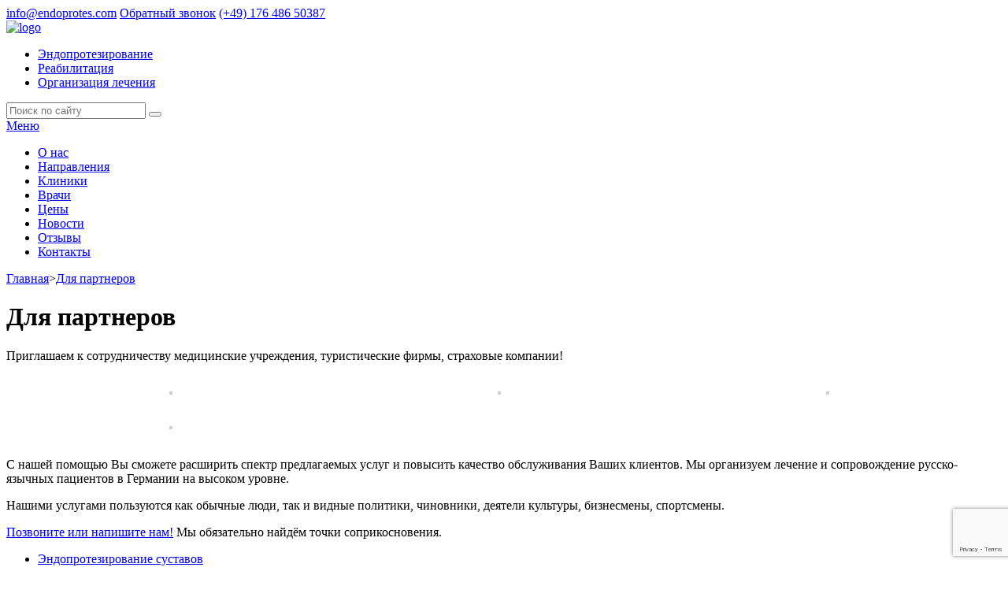

--- FILE ---
content_type: text/html; charset=UTF-8
request_url: https://endoprotes.com/dlya-partnerov/
body_size: 7114
content:
<!DOCTYPE html>
<html>
<head>
	<meta charset="UTF-8">
	<link rel="profile" href="https://gmpg.org/xfn/11">
	<link rel="pingback" href="https://endoprotes.com/xmlrpc.php">
	<link rel="shortcut icon" href="https://endoprotes.com/wp-content/themes/main-endo/favicon.ico" type="image/x-icon">
	<link rel="icon" href="https://endoprotes.com/wp-content/themes/main-endo/favicon.ico" type="image/x-icon">
	<!--[if lt IE 9]><script src="http://html5shiv.googlecode.com/svn/trunk/html5.js"></script><![endif]-->
	<title>Для партнеров - Endoprotes</title>
	<meta name="keywords" content="" />
	<meta name="description" content="Endoprotes - Эндопротезирование суставов, послеоперационная реабилитация, организация лечения в Германии" />
	<meta name="viewport" content="width=device-width, initial-scale=1">
	<meta name='robots' content='index, follow, max-image-preview:large, max-snippet:-1, max-video-preview:-1' />

	<!-- This site is optimized with the Yoast SEO plugin v19.4 - https://yoast.com/wordpress/plugins/seo/ -->
	<link rel="canonical" href="https://endoprotes.com/dlya-partnerov/" />
	<meta property="og:locale" content="ru_RU" />
	<meta property="og:type" content="article" />
	<meta property="og:title" content="Для партнеров - Endoprotes" />
	<meta property="og:description" content="Приглашаем к сотрудничеству медицинские учреждения, туристические фирмы, страховые компании! С нашей помощью Вы сможете расширить спектр предлагаемых услуг и повысить качество обслуживания Ваших клиентов. Мы организуем лечение и сопровождение русско-язычных пациентов в Германии на высоком уровне. Нашими услугами пользуются как обычные люди, так и видные политики, чиновники, деятели культуры, бизнесмены, спортсмены. Позвоните или напишите нам! Мы обязательно найдём точки соприкосновения." />
	<meta property="og:url" content="https://endoprotes.com/dlya-partnerov/" />
	<meta property="og:site_name" content="Endoprotes" />
	<meta property="article:modified_time" content="2015-10-15T10:43:14+00:00" />
	<meta property="og:image" content="https://i0.wp.com/endoprotes.com/wp-content/uploads/2013/10/IMG_2488.jpg?w=459&#038;h=306&#038;ssl=1" />
	<meta name="twitter:card" content="summary" />
	<script type="application/ld+json" class="yoast-schema-graph">{"@context":"https://schema.org","@graph":[{"@type":"WebSite","@id":"https://endoprotes.com/#website","url":"https://endoprotes.com/","name":"Endoprotes","description":"Эндопротезирование суставов, послеоперационная реабилитация, организация лечения в Германии","potentialAction":[{"@type":"SearchAction","target":{"@type":"EntryPoint","urlTemplate":"https://endoprotes.com/?s={search_term_string}"},"query-input":"required name=search_term_string"}],"inLanguage":"ru-RU"},{"@type":"WebPage","@id":"https://endoprotes.com/dlya-partnerov/","url":"https://endoprotes.com/dlya-partnerov/","name":"Для партнеров - Endoprotes","isPartOf":{"@id":"https://endoprotes.com/#website"},"datePublished":"2015-09-25T08:42:38+00:00","dateModified":"2015-10-15T10:43:14+00:00","breadcrumb":{"@id":"https://endoprotes.com/dlya-partnerov/#breadcrumb"},"inLanguage":"ru-RU","potentialAction":[{"@type":"ReadAction","target":["https://endoprotes.com/dlya-partnerov/"]}]},{"@type":"BreadcrumbList","@id":"https://endoprotes.com/dlya-partnerov/#breadcrumb","itemListElement":[{"@type":"ListItem","position":1,"name":"Главная страница","item":"https://endoprotes.com/"},{"@type":"ListItem","position":2,"name":"Для партнеров"}]}]}</script>
	<!-- / Yoast SEO plugin. -->


<link rel='dns-prefetch' href='//maps.google.com' />
<link rel='dns-prefetch' href='//www.google.com' />
<link rel='dns-prefetch' href='//s.w.org' />
		<script type="b94a1e6fabb15555faf4bf33-text/javascript">
			window._wpemojiSettings = {"baseUrl":"https:\/\/s.w.org\/images\/core\/emoji\/13.1.0\/72x72\/","ext":".png","svgUrl":"https:\/\/s.w.org\/images\/core\/emoji\/13.1.0\/svg\/","svgExt":".svg","source":{"concatemoji":"https:\/\/endoprotes.com\/wp-includes\/js\/wp-emoji-release.min.js?ver=5.8.12"}};
			!function(e,a,t){var n,r,o,i=a.createElement("canvas"),p=i.getContext&&i.getContext("2d");function s(e,t){var a=String.fromCharCode;p.clearRect(0,0,i.width,i.height),p.fillText(a.apply(this,e),0,0);e=i.toDataURL();return p.clearRect(0,0,i.width,i.height),p.fillText(a.apply(this,t),0,0),e===i.toDataURL()}function c(e){var t=a.createElement("script");t.src=e,t.defer=t.type="text/javascript",a.getElementsByTagName("head")[0].appendChild(t)}for(o=Array("flag","emoji"),t.supports={everything:!0,everythingExceptFlag:!0},r=0;r<o.length;r++)t.supports[o[r]]=function(e){if(!p||!p.fillText)return!1;switch(p.textBaseline="top",p.font="600 32px Arial",e){case"flag":return s([127987,65039,8205,9895,65039],[127987,65039,8203,9895,65039])?!1:!s([55356,56826,55356,56819],[55356,56826,8203,55356,56819])&&!s([55356,57332,56128,56423,56128,56418,56128,56421,56128,56430,56128,56423,56128,56447],[55356,57332,8203,56128,56423,8203,56128,56418,8203,56128,56421,8203,56128,56430,8203,56128,56423,8203,56128,56447]);case"emoji":return!s([10084,65039,8205,55357,56613],[10084,65039,8203,55357,56613])}return!1}(o[r]),t.supports.everything=t.supports.everything&&t.supports[o[r]],"flag"!==o[r]&&(t.supports.everythingExceptFlag=t.supports.everythingExceptFlag&&t.supports[o[r]]);t.supports.everythingExceptFlag=t.supports.everythingExceptFlag&&!t.supports.flag,t.DOMReady=!1,t.readyCallback=function(){t.DOMReady=!0},t.supports.everything||(n=function(){t.readyCallback()},a.addEventListener?(a.addEventListener("DOMContentLoaded",n,!1),e.addEventListener("load",n,!1)):(e.attachEvent("onload",n),a.attachEvent("onreadystatechange",function(){"complete"===a.readyState&&t.readyCallback()})),(n=t.source||{}).concatemoji?c(n.concatemoji):n.wpemoji&&n.twemoji&&(c(n.twemoji),c(n.wpemoji)))}(window,document,window._wpemojiSettings);
		</script>
		<style type="text/css">
img.wp-smiley,
img.emoji {
	display: inline !important;
	border: none !important;
	box-shadow: none !important;
	height: 1em !important;
	width: 1em !important;
	margin: 0 .07em !important;
	vertical-align: -0.1em !important;
	background: none !important;
	padding: 0 !important;
}
</style>
	<link rel='stylesheet' id='wp-block-library-css'  href='https://endoprotes.com/wp-includes/css/dist/block-library/style.min.css?ver=5.8.12' type='text/css' media='all' />
<link rel='stylesheet' id='contact-form-7-css'  href='https://endoprotes.com/wp-content/plugins/contact-form-7/includes/css/styles.css?ver=5.5.6.1' type='text/css' media='all' />
<link rel='stylesheet' id='theme-fontello-css'  href='https://endoprotes.com/wp-content/themes/main-endo/assets/fontello/css/fontello.css?ver=1.0.1' type='text/css' media='all' />
<link rel='stylesheet' id='theme-style-normalize-css'  href='https://endoprotes.com/wp-content/themes/main-endo/css/normalize.css?ver=1.0.0' type='text/css' media='all' />
<link rel='stylesheet' id='theme-style-css'  href='https://endoprotes.com/wp-content/themes/main-endo/css/style.css?ver=1.1.0' type='text/css' media='all' />
<link rel='stylesheet' id='theme-style-media-css'  href='https://endoprotes.com/wp-content/themes/main-endo/css/style-media.css?ver=1.0.4' type='text/css' media='all' />
<script type="b94a1e6fabb15555faf4bf33-text/javascript" src='https://endoprotes.com/wp-includes/js/jquery/jquery.min.js?ver=3.6.0' id='jquery-core-js'></script>
<script type="b94a1e6fabb15555faf4bf33-text/javascript" src='https://endoprotes.com/wp-includes/js/jquery/jquery-migrate.min.js?ver=3.3.2' id='jquery-migrate-js'></script>
<script type="b94a1e6fabb15555faf4bf33-text/javascript" src='https://endoprotes.com/wp-content/plugins/stop-user-enumeration/frontend/js/frontend.js?ver=1.3.2' id='stop-user-enumeration-js'></script>
<script type="b94a1e6fabb15555faf4bf33-text/javascript" src='https://endoprotes.com/wp-content/themes/main-endo/assets/jquery.matchHeight-min.js?ver=1.0.0' id='match-height-js'></script>
<script type="b94a1e6fabb15555faf4bf33-text/javascript" src='https://endoprotes.com/wp-content/themes/main-endo/js/index.js?ver=1.0.0' id='theme-script-js'></script>
<script type="b94a1e6fabb15555faf4bf33-text/javascript" src='https://maps.google.com/maps/api/js?sensor=false&#038;language=ru-RU&#038;ver=1.0.0' id='google-script-js'></script>
<link rel="https://api.w.org/" href="https://endoprotes.com/wp-json/" /><link rel="alternate" type="application/json" href="https://endoprotes.com/wp-json/wp/v2/pages/2653" /><link rel="EditURI" type="application/rsd+xml" title="RSD" href="https://endoprotes.com/xmlrpc.php?rsd" />
<link rel="wlwmanifest" type="application/wlwmanifest+xml" href="https://endoprotes.com/wp-includes/wlwmanifest.xml" /> 
<meta name="generator" content="WordPress 5.8.12" />
<link rel='shortlink' href='https://endoprotes.com/?p=2653' />
<link rel="alternate" type="application/json+oembed" href="https://endoprotes.com/wp-json/oembed/1.0/embed?url=https%3A%2F%2Fendoprotes.com%2Fdlya-partnerov%2F" />
<link rel="alternate" type="text/xml+oembed" href="https://endoprotes.com/wp-json/oembed/1.0/embed?url=https%3A%2F%2Fendoprotes.com%2Fdlya-partnerov%2F&#038;format=xml" />
</head>
<body class="page-template-default page page-id-2653">
<div class="wrapper">
	<div class="wide-block first-block color-22">
		<div class="inner">
			<a class="mailto" href="/cdn-cgi/l/email-protection#177e79717857727973786765786372643974787a"><span class="__cf_email__" data-cfemail="046d6a626b44616a606b74766b7061772a676b69">[email&#160;protected]</span></a>
			<a href="#" class="callback icon-telephone modalwindow" form="zvonok">Обратный звонок</a>
			<span class="big-number"><a href="tel:+49 176 486 50387"><span>(+49)</span> 176 486 50387</span></a>
		</div>
	</div>
	<div class="wide-block second-block">
		<div class="inner">
			<a href="https://endoprotes.com/" class="logo">
				<img src="https://endoprotes.com/wp-content/themes/main-endo/img/logo.png" alt="logo">
			</a>
			<ul id="menu-navi-menu" class="menu"><li id="menu-item-2351" class="menu-item menu-item-type-post_type menu-item-object-page menu-item-2351"><a href="https://endoprotes.com/endoprosthesis/">Эндопротезирование</a></li>
<li id="menu-item-2352" class="menu-item menu-item-type-post_type menu-item-object-page menu-item-2352"><a href="https://endoprotes.com/rehabilitation/">Реабилитация</a></li>
<li id="menu-item-2415" class="menu-item menu-item-type-post_type menu-item-object-page menu-item-2415"><a href="https://endoprotes.com/organization-of-treatment/">Организация лечения</a></li>
</ul>			<div class="social">
				<a href="https://facebook.com"><i class="icon-facebook"></i></a>
				<a href="https://twitter.com"><i class="icon-twitter"></i></a>
			</div>
		</div>
	</div>
	<div class="wide-block third-block color-f3 clear">
		<div class="inner">
			<div class="search">
				<form class="search-form" method="get" action="https://endoprotes.com/">
					<div class="input-group">
						<input type="text" class="search-input" placeholder="Поиск по сайту" name="s" value="">
						<button class="btn" type="submit"></button>
					</div>
				</form>
			</div>
			<div class="header-menu">
				<div class="toggle-inner clear">
					<a href="#" class="menu-toggle"><i class="icon-menu"></i><span>Меню</span></a>
				</div>
				<div class="main-menu-container">
				<ul id="menu-main" class="menu clear"><li id="menu-item-2544" class="menu-item menu-item-type-post_type menu-item-object-page menu-item-2544"><a href="https://endoprotes.com/o-klinike/">О нас</a></li>
<li id="menu-item-2512" class="menu-item menu-item-type-custom menu-item-object-custom menu-item-2512"><a href="/osnovnye-napravleniya/">Направления</a></li>
<li id="menu-item-2511" class="menu-item menu-item-type-custom menu-item-object-custom menu-item-2511"><a href="/clinics/">Клиники</a></li>
<li id="menu-item-9" class="menu-item menu-item-type-custom menu-item-object-custom menu-item-9"><a href="https://endoprotes.com/doctors">Врачи</a></li>
<li id="menu-item-2354" class="menu-item menu-item-type-post_type menu-item-object-page menu-item-2354"><a href="https://endoprotes.com/ceny/">Цены</a></li>
<li id="menu-item-2417" class="menu-item menu-item-type-taxonomy menu-item-object-category menu-item-2417"><a href="https://endoprotes.com/category/novosti/">Новости</a></li>
<li id="menu-item-2416" class="menu-item menu-item-type-taxonomy menu-item-object-category menu-item-2416"><a href="https://endoprotes.com/category/otzyivyi/">Отзывы</a></li>
<li id="menu-item-2403" class="menu-item menu-item-type-post_type menu-item-object-page menu-item-2403"><a href="https://endoprotes.com/contact/">Контакты</a></li>
</ul>				</div>
			</div>
		</div>
	</div>
			<div class="wide-block">
			<div class="inner">
				<div class="block-breadcrumbs">
					<span typeof="v:Breadcrumb"><a rel="v:url" property="v:title" title="Перейти к Endoprotes." href="https://endoprotes.com" class="home">Главная</a></span>&gt;<span typeof="v:Breadcrumb"><a rel="v:url" property="v:title" title="Перейти к Для партнеров." href="https://endoprotes.com/dlya-partnerov/">Для партнеров</a></span>				</div>
			</div>
		</div>
	<div class="wide-block">
	<div class="inner single-content-inner">
					<h1 class="single-title">Для партнеров</h1>
		<div class="single-content content"><p>Приглашаем к сотрудничеству медицинские учреждения, туристические фирмы, страховые компании!</p>

		<style type="text/css">
			#gallery-1 {
				margin: auto;
			}
			#gallery-1 .gallery-item {
				float: left;
				margin-top: 10px;
				text-align: center;
				width: 33%;
			}
			#gallery-1 img {
				border: 2px solid #cfcfcf;
			}
			#gallery-1 .gallery-caption {
				margin-left: 0;
			}
			/* see gallery_shortcode() in wp-includes/media.php */
		</style>
		<div id='gallery-1' class='gallery galleryid-2653 gallery-columns-3 gallery-size-thumbnail'><dl class='gallery-item'>
			<dt class='gallery-icon landscape'>
				<a href='https://endoprotes.com/wp-content/uploads/2013/10/IMG_2488.jpg'><img width="150" height="150" src="https://endoprotes.com/wp-content/uploads/2013/10/IMG_2488-150x150.jpg" class="attachment-thumbnail size-thumbnail" alt="" loading="lazy" /></a>
			</dt></dl><dl class='gallery-item'>
			<dt class='gallery-icon landscape'>
				<a href='https://endoprotes.com/wp-content/uploads/2013/10/IMG_2439.jpg'><img width="150" height="150" src="https://endoprotes.com/wp-content/uploads/2013/10/IMG_2439-150x150.jpg" class="attachment-thumbnail size-thumbnail" alt="" loading="lazy" /></a>
			</dt></dl><dl class='gallery-item'>
			<dt class='gallery-icon landscape'>
				<a href='https://endoprotes.com/wp-content/uploads/2013/10/IMG_2420.jpg'><img width="150" height="150" src="https://endoprotes.com/wp-content/uploads/2013/10/IMG_2420-150x150.jpg" class="attachment-thumbnail size-thumbnail" alt="" loading="lazy" /></a>
			</dt></dl><br style="clear: both" /><dl class='gallery-item'>
			<dt class='gallery-icon portrait'>
				<a href='https://endoprotes.com/wp-content/uploads/2013/10/Schulter-Elle-67.jpg'><img width="150" height="150" src="https://endoprotes.com/wp-content/uploads/2013/10/Schulter-Elle-67-150x150.jpg" class="attachment-thumbnail size-thumbnail" alt="" loading="lazy" /></a>
			</dt></dl>
			<br style='clear: both' />
		</div>

<p>С нашей помощью Вы сможете расширить спектр предлагаемых услуг и повысить качество обслуживания Ваших клиентов. Мы организуем лечение и сопровождение русско-язычных пациентов в Германии на высоком уровне.</p>
<p>Нашими услугами пользуются как обычные люди, так и видные политики, чиновники, деятели культуры, бизнесмены, спортсмены.</p>
<p><a href="https://endoprotes.com/contact/">Позвоните или напишите нам!</a> Мы обязательно найдём точки соприкосновения.</p>
</div>
				</div>
</div>
	<div class="wide-block twelfth-block color-2c">
		<div class="inner clear">
			<ul id="menu-footer-menu" class="menu clear"><li id="menu-item-2940" class="menu-item menu-item-type-post_type menu-item-object-page menu-item-2940"><a href="https://endoprotes.com/endoprosthesis/">Эндопротезирование суставов</a></li>
<li id="menu-item-2939" class="menu-item menu-item-type-post_type menu-item-object-page menu-item-2939"><a href="https://endoprotes.com/rehabilitation/">Послеоперационная реабилитация</a></li>
<li id="menu-item-2938" class="menu-item menu-item-type-post_type menu-item-object-page menu-item-2938"><a href="https://endoprotes.com/organization-of-treatment/">Организация лечения в Германии</a></li>
<li id="menu-item-2943" class="menu-item menu-item-type-taxonomy menu-item-object-category menu-item-2943"><a href="https://endoprotes.com/category/otzyivyi/">Отзывы о лечении в Германии</a></li>
<li id="menu-item-2941" class="menu-item menu-item-type-post_type menu-item-object-page menu-item-2941"><a href="https://endoprotes.com/lechenie/kliniki/jendoklinika-v-gamburge/vrachi/">Наши врачи</a></li>
<li id="menu-item-2942" class="menu-item menu-item-type-taxonomy menu-item-object-category menu-item-2942"><a href="https://endoprotes.com/category/novosti/">Новости</a></li>
<li id="menu-item-2944" class="menu-item menu-item-type-taxonomy menu-item-object-category menu-item-2944"><a href="https://endoprotes.com/category/photo-sessions/">Фотогалерея</a></li>
<li id="menu-item-2959" class="menu-item menu-item-type-post_type menu-item-object-page menu-item-2959"><a href="https://endoprotes.com/ceny/">Цены</a></li>
<li id="menu-item-2960" class="menu-item menu-item-type-post_type menu-item-object-page menu-item-2960"><a href="https://endoprotes.com/contact/">Контакты</a></li>
</ul>		</div>
	</div>
	<div class="wide-block thirteenth-block color-22">
		<div class="inner"><p><a href="/impressum"><u>Impressum</u></a> · Copyright © 2026 · <a href="https://endoprotes.com">Endoprotes</a> · Создание сайта: <a href="http://studio.hamburg-hram.de"><u>http://studio.hamburg-hram.de</u></a></p></div>
	</div>
</div>
<div id="boxeswindow">
	<div id="forma" class="dialogwindow" style="overflow:hidden;">
		<div role="form" class="wpcf7" id="wpcf7-f2418-p2653-o1" lang="ru-RU" dir="ltr">
<div class="screen-reader-response"><p role="status" aria-live="polite" aria-atomic="true"></p> <ul></ul></div>
<form action="/dlya-partnerov/#wpcf7-f2418-p2653-o1" method="post" class="wpcf7-form init" novalidate="novalidate" data-status="init">
<div style="display: none;">
<input type="hidden" name="_wpcf7" value="2418" />
<input type="hidden" name="_wpcf7_version" value="5.5.6.1" />
<input type="hidden" name="_wpcf7_locale" value="ru_RU" />
<input type="hidden" name="_wpcf7_unit_tag" value="wpcf7-f2418-p2653-o1" />
<input type="hidden" name="_wpcf7_container_post" value="2653" />
<input type="hidden" name="_wpcf7_posted_data_hash" value="" />
<input type="hidden" name="_wpcf7_recaptcha_response" value="" />
</div>
<p><span class="wpcf7-form-control-wrap sender"><input type="text" name="sender" value="" size="40" class="wpcf7-form-control wpcf7-text wpcf7-validates-as-required" aria-required="true" aria-invalid="false" placeholder="Ваше имя" /></span><br />
<span class="wpcf7-form-control-wrap mail"><input type="text" name="mail" value="" size="40" class="wpcf7-form-control wpcf7-text wpcf7-validates-as-required" aria-required="true" aria-invalid="false" placeholder="Ваш e-mail" /></span><br />
<span class="wpcf7-form-control-wrap subject"><input type="text" name="subject" value="" size="40" class="wpcf7-form-control wpcf7-text" aria-invalid="false" placeholder="Тема" /></span><br />
<span class="wpcf7-form-control-wrap message"><textarea name="message" cols="40" rows="10" class="wpcf7-form-control wpcf7-textarea" aria-invalid="false" placeholder="Сообщение"></textarea></span><span id="wpcf7-697686ed7f445-wrapper" class="wpcf7-form-control-wrap website-wrap" ><label for="wpcf7-697686ed7f445-field" class="hp-message">Please leave this field empty.</label><input id="wpcf7-697686ed7f445-field"  class="wpcf7-form-control wpcf7-text" type="text" name="website" value="" size="40" tabindex="-1" autocomplete="off" /></span><br />
<input type="submit" value="Отправить запрос" class="wpcf7-form-control has-spinner wpcf7-submit button" /></p>
<p style="display: none !important;"><label>&#916;<textarea name="_wpcf7_ak_hp_textarea" cols="45" rows="8" maxlength="100"></textarea></label><input type="hidden" id="ak_js" name="_wpcf7_ak_js" value="35"/><script data-cfasync="false" src="/cdn-cgi/scripts/5c5dd728/cloudflare-static/email-decode.min.js"></script><script type="b94a1e6fabb15555faf4bf33-text/javascript">document.getElementById( "ak_js" ).setAttribute( "value", ( new Date() ).getTime() );</script></p><div class="wpcf7-response-output" aria-hidden="true"></div></form></div>	</div>
	<div id="zvonok" class="dialogwindow" style="overflow:hidden;">
		<div role="form" class="wpcf7" id="wpcf7-f2438-p2653-o2" lang="ru-RU" dir="ltr">
<div class="screen-reader-response"><p role="status" aria-live="polite" aria-atomic="true"></p> <ul></ul></div>
<form action="/dlya-partnerov/#wpcf7-f2438-p2653-o2" method="post" class="wpcf7-form init" novalidate="novalidate" data-status="init">
<div style="display: none;">
<input type="hidden" name="_wpcf7" value="2438" />
<input type="hidden" name="_wpcf7_version" value="5.5.6.1" />
<input type="hidden" name="_wpcf7_locale" value="ru_RU" />
<input type="hidden" name="_wpcf7_unit_tag" value="wpcf7-f2438-p2653-o2" />
<input type="hidden" name="_wpcf7_container_post" value="2653" />
<input type="hidden" name="_wpcf7_posted_data_hash" value="" />
<input type="hidden" name="_wpcf7_recaptcha_response" value="" />
</div>
<p><span class="wpcf7-form-control-wrap sender"><input type="text" name="sender" value="" size="40" class="wpcf7-form-control wpcf7-text wpcf7-validates-as-required" aria-required="true" aria-invalid="false" placeholder="Ваше имя" /></span><br />
<span class="wpcf7-form-control-wrap phone-number"><input type="text" name="phone-number" value="" size="40" class="wpcf7-form-control wpcf7-text wpcf7-validates-as-required" aria-required="true" aria-invalid="false" placeholder="Ваш телефон" /></span><br />
<span id="wpcf7-697686ed7fc57-wrapper" class="wpcf7-form-control-wrap website-wrap" ><label for="wpcf7-697686ed7fc57-field" class="hp-message">Please leave this field empty.</label><input id="wpcf7-697686ed7fc57-field"  class="wpcf7-form-control wpcf7-text" type="text" name="website" value="" size="40" tabindex="-1" autocomplete="off" /></span><input type="submit" value="Отправить запрос" class="wpcf7-form-control has-spinner wpcf7-submit button" /></p>
<p style="display: none !important;"><label>&#916;<textarea name="_wpcf7_ak_hp_textarea" cols="45" rows="8" maxlength="100"></textarea></label><input type="hidden" id="ak_js" name="_wpcf7_ak_js" value="233"/><script type="b94a1e6fabb15555faf4bf33-text/javascript">document.getElementById( "ak_js" ).setAttribute( "value", ( new Date() ).getTime() );</script></p><div class="wpcf7-response-output" aria-hidden="true"></div></form></div>	</div>
	<div class="close-dialog"></div>
	<div id="overlay"></div>
</div>
<a href="#top" id="back-top"><i class="icon-right"></i></a>


<!-- Yandex.Metrika counter -->
<script type="b94a1e6fabb15555faf4bf33-text/javascript">
    (function (d, w, c) {
        (w[c] = w[c] || []).push(function() {
            try {
                w.yaCounter15771307 = new Ya.Metrika({
                    id:15771307,
                    clickmap:true,
                    trackLinks:true,
                    accurateTrackBounce:true,
                    webvisor:true
                });
            } catch(e) { }
        });

        var n = d.getElementsByTagName("script")[0],
            s = d.createElement("script"),
            f = function () { n.parentNode.insertBefore(s, n); };
        s.type = "text/javascript";
        s.async = true;
        s.src = "https://mc.yandex.ru/metrika/watch.js";

        if (w.opera == "[object Opera]") {
            d.addEventListener("DOMContentLoaded", f, false);
        } else { f(); }
    })(document, window, "yandex_metrika_callbacks");
</script>

<noscript><div><img src="https://mc.yandex.ru/watch/15771307" style="position:absolute; left:-9999px;" alt="" /></div></noscript>
<!-- /Yandex.Metrika counter -->
<!-- Yandex.Metrika counter -->
<script type="b94a1e6fabb15555faf4bf33-text/javascript">
    (function (d, w, c) {
        (w[c] = w[c] || []).push(function() {
            try {
                w.yaCounter36560295 = new Ya.Metrika({
                    id:36560295,
                    clickmap:true,
                    trackLinks:true,
                    accurateTrackBounce:true,
                    webvisor:true
                });
            } catch(e) { }
        });

        var n = d.getElementsByTagName("script")[0],
            s = d.createElement("script"),
            f = function () { n.parentNode.insertBefore(s, n); };
        s.type = "text/javascript";
        s.async = true;
        s.src = "https://mc.yandex.ru/metrika/watch.js";

        if (w.opera == "[object Opera]") {
            d.addEventListener("DOMContentLoaded", f, false);
        } else { f(); }
    })(document, window, "yandex_metrika_callbacks");
</script>
<noscript><div><img src="https://mc.yandex.ru/watch/36560295" style="position:absolute; left:-9999px;" alt="" /></div></noscript>
<!-- /Yandex.Metrika counter -->
<script src="/cdn-cgi/scripts/7d0fa10a/cloudflare-static/rocket-loader.min.js" data-cf-settings="b94a1e6fabb15555faf4bf33-|49" defer></script><script defer src="https://static.cloudflareinsights.com/beacon.min.js/vcd15cbe7772f49c399c6a5babf22c1241717689176015" integrity="sha512-ZpsOmlRQV6y907TI0dKBHq9Md29nnaEIPlkf84rnaERnq6zvWvPUqr2ft8M1aS28oN72PdrCzSjY4U6VaAw1EQ==" data-cf-beacon='{"version":"2024.11.0","token":"f0765b10ec634ef39481d5388f5fb455","r":1,"server_timing":{"name":{"cfCacheStatus":true,"cfEdge":true,"cfExtPri":true,"cfL4":true,"cfOrigin":true,"cfSpeedBrain":true},"location_startswith":null}}' crossorigin="anonymous"></script>
</body>
<style id='wpcf7-697686ed7f445-inline-inline-css' type='text/css'>
#wpcf7-697686ed7f445-wrapper {display:none !important; visibility:hidden !important;}
</style>
<style id='wpcf7-697686ed7fc57-inline-inline-css' type='text/css'>
#wpcf7-697686ed7fc57-wrapper {display:none !important; visibility:hidden !important;}
</style>
<script type="b94a1e6fabb15555faf4bf33-text/javascript" src='https://endoprotes.com/wp-includes/js/dist/vendor/regenerator-runtime.min.js?ver=0.13.7' id='regenerator-runtime-js'></script>
<script type="b94a1e6fabb15555faf4bf33-text/javascript" src='https://endoprotes.com/wp-includes/js/dist/vendor/wp-polyfill.min.js?ver=3.15.0' id='wp-polyfill-js'></script>
<script type="b94a1e6fabb15555faf4bf33-text/javascript" id='contact-form-7-js-extra'>
/* <![CDATA[ */
var wpcf7 = {"api":{"root":"https:\/\/endoprotes.com\/wp-json\/","namespace":"contact-form-7\/v1"}};
/* ]]> */
</script>
<script type="b94a1e6fabb15555faf4bf33-text/javascript" src='https://endoprotes.com/wp-content/plugins/contact-form-7/includes/js/index.js?ver=5.5.6.1' id='contact-form-7-js'></script>
<script type="b94a1e6fabb15555faf4bf33-text/javascript" src='https://www.google.com/recaptcha/api.js?render=6LclabgUAAAAAAlR5gg7wSvZBO32S9qYsqcSPAvy&#038;ver=3.0' id='google-recaptcha-js'></script>
<script type="b94a1e6fabb15555faf4bf33-text/javascript" id='wpcf7-recaptcha-js-extra'>
/* <![CDATA[ */
var wpcf7_recaptcha = {"sitekey":"6LclabgUAAAAAAlR5gg7wSvZBO32S9qYsqcSPAvy","actions":{"homepage":"homepage","contactform":"contactform"}};
/* ]]> */
</script>
<script type="b94a1e6fabb15555faf4bf33-text/javascript" src='https://endoprotes.com/wp-content/plugins/contact-form-7/modules/recaptcha/index.js?ver=5.5.6.1' id='wpcf7-recaptcha-js'></script>
<script type="b94a1e6fabb15555faf4bf33-text/javascript" src='https://endoprotes.com/wp-includes/js/wp-embed.min.js?ver=5.8.12' id='wp-embed-js'></script>
</html>

--- FILE ---
content_type: text/html; charset=utf-8
request_url: https://www.google.com/recaptcha/api2/anchor?ar=1&k=6LclabgUAAAAAAlR5gg7wSvZBO32S9qYsqcSPAvy&co=aHR0cHM6Ly9lbmRvcHJvdGVzLmNvbTo0NDM.&hl=en&v=PoyoqOPhxBO7pBk68S4YbpHZ&size=invisible&anchor-ms=20000&execute-ms=30000&cb=kukmldp3mxk
body_size: 48550
content:
<!DOCTYPE HTML><html dir="ltr" lang="en"><head><meta http-equiv="Content-Type" content="text/html; charset=UTF-8">
<meta http-equiv="X-UA-Compatible" content="IE=edge">
<title>reCAPTCHA</title>
<style type="text/css">
/* cyrillic-ext */
@font-face {
  font-family: 'Roboto';
  font-style: normal;
  font-weight: 400;
  font-stretch: 100%;
  src: url(//fonts.gstatic.com/s/roboto/v48/KFO7CnqEu92Fr1ME7kSn66aGLdTylUAMa3GUBHMdazTgWw.woff2) format('woff2');
  unicode-range: U+0460-052F, U+1C80-1C8A, U+20B4, U+2DE0-2DFF, U+A640-A69F, U+FE2E-FE2F;
}
/* cyrillic */
@font-face {
  font-family: 'Roboto';
  font-style: normal;
  font-weight: 400;
  font-stretch: 100%;
  src: url(//fonts.gstatic.com/s/roboto/v48/KFO7CnqEu92Fr1ME7kSn66aGLdTylUAMa3iUBHMdazTgWw.woff2) format('woff2');
  unicode-range: U+0301, U+0400-045F, U+0490-0491, U+04B0-04B1, U+2116;
}
/* greek-ext */
@font-face {
  font-family: 'Roboto';
  font-style: normal;
  font-weight: 400;
  font-stretch: 100%;
  src: url(//fonts.gstatic.com/s/roboto/v48/KFO7CnqEu92Fr1ME7kSn66aGLdTylUAMa3CUBHMdazTgWw.woff2) format('woff2');
  unicode-range: U+1F00-1FFF;
}
/* greek */
@font-face {
  font-family: 'Roboto';
  font-style: normal;
  font-weight: 400;
  font-stretch: 100%;
  src: url(//fonts.gstatic.com/s/roboto/v48/KFO7CnqEu92Fr1ME7kSn66aGLdTylUAMa3-UBHMdazTgWw.woff2) format('woff2');
  unicode-range: U+0370-0377, U+037A-037F, U+0384-038A, U+038C, U+038E-03A1, U+03A3-03FF;
}
/* math */
@font-face {
  font-family: 'Roboto';
  font-style: normal;
  font-weight: 400;
  font-stretch: 100%;
  src: url(//fonts.gstatic.com/s/roboto/v48/KFO7CnqEu92Fr1ME7kSn66aGLdTylUAMawCUBHMdazTgWw.woff2) format('woff2');
  unicode-range: U+0302-0303, U+0305, U+0307-0308, U+0310, U+0312, U+0315, U+031A, U+0326-0327, U+032C, U+032F-0330, U+0332-0333, U+0338, U+033A, U+0346, U+034D, U+0391-03A1, U+03A3-03A9, U+03B1-03C9, U+03D1, U+03D5-03D6, U+03F0-03F1, U+03F4-03F5, U+2016-2017, U+2034-2038, U+203C, U+2040, U+2043, U+2047, U+2050, U+2057, U+205F, U+2070-2071, U+2074-208E, U+2090-209C, U+20D0-20DC, U+20E1, U+20E5-20EF, U+2100-2112, U+2114-2115, U+2117-2121, U+2123-214F, U+2190, U+2192, U+2194-21AE, U+21B0-21E5, U+21F1-21F2, U+21F4-2211, U+2213-2214, U+2216-22FF, U+2308-230B, U+2310, U+2319, U+231C-2321, U+2336-237A, U+237C, U+2395, U+239B-23B7, U+23D0, U+23DC-23E1, U+2474-2475, U+25AF, U+25B3, U+25B7, U+25BD, U+25C1, U+25CA, U+25CC, U+25FB, U+266D-266F, U+27C0-27FF, U+2900-2AFF, U+2B0E-2B11, U+2B30-2B4C, U+2BFE, U+3030, U+FF5B, U+FF5D, U+1D400-1D7FF, U+1EE00-1EEFF;
}
/* symbols */
@font-face {
  font-family: 'Roboto';
  font-style: normal;
  font-weight: 400;
  font-stretch: 100%;
  src: url(//fonts.gstatic.com/s/roboto/v48/KFO7CnqEu92Fr1ME7kSn66aGLdTylUAMaxKUBHMdazTgWw.woff2) format('woff2');
  unicode-range: U+0001-000C, U+000E-001F, U+007F-009F, U+20DD-20E0, U+20E2-20E4, U+2150-218F, U+2190, U+2192, U+2194-2199, U+21AF, U+21E6-21F0, U+21F3, U+2218-2219, U+2299, U+22C4-22C6, U+2300-243F, U+2440-244A, U+2460-24FF, U+25A0-27BF, U+2800-28FF, U+2921-2922, U+2981, U+29BF, U+29EB, U+2B00-2BFF, U+4DC0-4DFF, U+FFF9-FFFB, U+10140-1018E, U+10190-1019C, U+101A0, U+101D0-101FD, U+102E0-102FB, U+10E60-10E7E, U+1D2C0-1D2D3, U+1D2E0-1D37F, U+1F000-1F0FF, U+1F100-1F1AD, U+1F1E6-1F1FF, U+1F30D-1F30F, U+1F315, U+1F31C, U+1F31E, U+1F320-1F32C, U+1F336, U+1F378, U+1F37D, U+1F382, U+1F393-1F39F, U+1F3A7-1F3A8, U+1F3AC-1F3AF, U+1F3C2, U+1F3C4-1F3C6, U+1F3CA-1F3CE, U+1F3D4-1F3E0, U+1F3ED, U+1F3F1-1F3F3, U+1F3F5-1F3F7, U+1F408, U+1F415, U+1F41F, U+1F426, U+1F43F, U+1F441-1F442, U+1F444, U+1F446-1F449, U+1F44C-1F44E, U+1F453, U+1F46A, U+1F47D, U+1F4A3, U+1F4B0, U+1F4B3, U+1F4B9, U+1F4BB, U+1F4BF, U+1F4C8-1F4CB, U+1F4D6, U+1F4DA, U+1F4DF, U+1F4E3-1F4E6, U+1F4EA-1F4ED, U+1F4F7, U+1F4F9-1F4FB, U+1F4FD-1F4FE, U+1F503, U+1F507-1F50B, U+1F50D, U+1F512-1F513, U+1F53E-1F54A, U+1F54F-1F5FA, U+1F610, U+1F650-1F67F, U+1F687, U+1F68D, U+1F691, U+1F694, U+1F698, U+1F6AD, U+1F6B2, U+1F6B9-1F6BA, U+1F6BC, U+1F6C6-1F6CF, U+1F6D3-1F6D7, U+1F6E0-1F6EA, U+1F6F0-1F6F3, U+1F6F7-1F6FC, U+1F700-1F7FF, U+1F800-1F80B, U+1F810-1F847, U+1F850-1F859, U+1F860-1F887, U+1F890-1F8AD, U+1F8B0-1F8BB, U+1F8C0-1F8C1, U+1F900-1F90B, U+1F93B, U+1F946, U+1F984, U+1F996, U+1F9E9, U+1FA00-1FA6F, U+1FA70-1FA7C, U+1FA80-1FA89, U+1FA8F-1FAC6, U+1FACE-1FADC, U+1FADF-1FAE9, U+1FAF0-1FAF8, U+1FB00-1FBFF;
}
/* vietnamese */
@font-face {
  font-family: 'Roboto';
  font-style: normal;
  font-weight: 400;
  font-stretch: 100%;
  src: url(//fonts.gstatic.com/s/roboto/v48/KFO7CnqEu92Fr1ME7kSn66aGLdTylUAMa3OUBHMdazTgWw.woff2) format('woff2');
  unicode-range: U+0102-0103, U+0110-0111, U+0128-0129, U+0168-0169, U+01A0-01A1, U+01AF-01B0, U+0300-0301, U+0303-0304, U+0308-0309, U+0323, U+0329, U+1EA0-1EF9, U+20AB;
}
/* latin-ext */
@font-face {
  font-family: 'Roboto';
  font-style: normal;
  font-weight: 400;
  font-stretch: 100%;
  src: url(//fonts.gstatic.com/s/roboto/v48/KFO7CnqEu92Fr1ME7kSn66aGLdTylUAMa3KUBHMdazTgWw.woff2) format('woff2');
  unicode-range: U+0100-02BA, U+02BD-02C5, U+02C7-02CC, U+02CE-02D7, U+02DD-02FF, U+0304, U+0308, U+0329, U+1D00-1DBF, U+1E00-1E9F, U+1EF2-1EFF, U+2020, U+20A0-20AB, U+20AD-20C0, U+2113, U+2C60-2C7F, U+A720-A7FF;
}
/* latin */
@font-face {
  font-family: 'Roboto';
  font-style: normal;
  font-weight: 400;
  font-stretch: 100%;
  src: url(//fonts.gstatic.com/s/roboto/v48/KFO7CnqEu92Fr1ME7kSn66aGLdTylUAMa3yUBHMdazQ.woff2) format('woff2');
  unicode-range: U+0000-00FF, U+0131, U+0152-0153, U+02BB-02BC, U+02C6, U+02DA, U+02DC, U+0304, U+0308, U+0329, U+2000-206F, U+20AC, U+2122, U+2191, U+2193, U+2212, U+2215, U+FEFF, U+FFFD;
}
/* cyrillic-ext */
@font-face {
  font-family: 'Roboto';
  font-style: normal;
  font-weight: 500;
  font-stretch: 100%;
  src: url(//fonts.gstatic.com/s/roboto/v48/KFO7CnqEu92Fr1ME7kSn66aGLdTylUAMa3GUBHMdazTgWw.woff2) format('woff2');
  unicode-range: U+0460-052F, U+1C80-1C8A, U+20B4, U+2DE0-2DFF, U+A640-A69F, U+FE2E-FE2F;
}
/* cyrillic */
@font-face {
  font-family: 'Roboto';
  font-style: normal;
  font-weight: 500;
  font-stretch: 100%;
  src: url(//fonts.gstatic.com/s/roboto/v48/KFO7CnqEu92Fr1ME7kSn66aGLdTylUAMa3iUBHMdazTgWw.woff2) format('woff2');
  unicode-range: U+0301, U+0400-045F, U+0490-0491, U+04B0-04B1, U+2116;
}
/* greek-ext */
@font-face {
  font-family: 'Roboto';
  font-style: normal;
  font-weight: 500;
  font-stretch: 100%;
  src: url(//fonts.gstatic.com/s/roboto/v48/KFO7CnqEu92Fr1ME7kSn66aGLdTylUAMa3CUBHMdazTgWw.woff2) format('woff2');
  unicode-range: U+1F00-1FFF;
}
/* greek */
@font-face {
  font-family: 'Roboto';
  font-style: normal;
  font-weight: 500;
  font-stretch: 100%;
  src: url(//fonts.gstatic.com/s/roboto/v48/KFO7CnqEu92Fr1ME7kSn66aGLdTylUAMa3-UBHMdazTgWw.woff2) format('woff2');
  unicode-range: U+0370-0377, U+037A-037F, U+0384-038A, U+038C, U+038E-03A1, U+03A3-03FF;
}
/* math */
@font-face {
  font-family: 'Roboto';
  font-style: normal;
  font-weight: 500;
  font-stretch: 100%;
  src: url(//fonts.gstatic.com/s/roboto/v48/KFO7CnqEu92Fr1ME7kSn66aGLdTylUAMawCUBHMdazTgWw.woff2) format('woff2');
  unicode-range: U+0302-0303, U+0305, U+0307-0308, U+0310, U+0312, U+0315, U+031A, U+0326-0327, U+032C, U+032F-0330, U+0332-0333, U+0338, U+033A, U+0346, U+034D, U+0391-03A1, U+03A3-03A9, U+03B1-03C9, U+03D1, U+03D5-03D6, U+03F0-03F1, U+03F4-03F5, U+2016-2017, U+2034-2038, U+203C, U+2040, U+2043, U+2047, U+2050, U+2057, U+205F, U+2070-2071, U+2074-208E, U+2090-209C, U+20D0-20DC, U+20E1, U+20E5-20EF, U+2100-2112, U+2114-2115, U+2117-2121, U+2123-214F, U+2190, U+2192, U+2194-21AE, U+21B0-21E5, U+21F1-21F2, U+21F4-2211, U+2213-2214, U+2216-22FF, U+2308-230B, U+2310, U+2319, U+231C-2321, U+2336-237A, U+237C, U+2395, U+239B-23B7, U+23D0, U+23DC-23E1, U+2474-2475, U+25AF, U+25B3, U+25B7, U+25BD, U+25C1, U+25CA, U+25CC, U+25FB, U+266D-266F, U+27C0-27FF, U+2900-2AFF, U+2B0E-2B11, U+2B30-2B4C, U+2BFE, U+3030, U+FF5B, U+FF5D, U+1D400-1D7FF, U+1EE00-1EEFF;
}
/* symbols */
@font-face {
  font-family: 'Roboto';
  font-style: normal;
  font-weight: 500;
  font-stretch: 100%;
  src: url(//fonts.gstatic.com/s/roboto/v48/KFO7CnqEu92Fr1ME7kSn66aGLdTylUAMaxKUBHMdazTgWw.woff2) format('woff2');
  unicode-range: U+0001-000C, U+000E-001F, U+007F-009F, U+20DD-20E0, U+20E2-20E4, U+2150-218F, U+2190, U+2192, U+2194-2199, U+21AF, U+21E6-21F0, U+21F3, U+2218-2219, U+2299, U+22C4-22C6, U+2300-243F, U+2440-244A, U+2460-24FF, U+25A0-27BF, U+2800-28FF, U+2921-2922, U+2981, U+29BF, U+29EB, U+2B00-2BFF, U+4DC0-4DFF, U+FFF9-FFFB, U+10140-1018E, U+10190-1019C, U+101A0, U+101D0-101FD, U+102E0-102FB, U+10E60-10E7E, U+1D2C0-1D2D3, U+1D2E0-1D37F, U+1F000-1F0FF, U+1F100-1F1AD, U+1F1E6-1F1FF, U+1F30D-1F30F, U+1F315, U+1F31C, U+1F31E, U+1F320-1F32C, U+1F336, U+1F378, U+1F37D, U+1F382, U+1F393-1F39F, U+1F3A7-1F3A8, U+1F3AC-1F3AF, U+1F3C2, U+1F3C4-1F3C6, U+1F3CA-1F3CE, U+1F3D4-1F3E0, U+1F3ED, U+1F3F1-1F3F3, U+1F3F5-1F3F7, U+1F408, U+1F415, U+1F41F, U+1F426, U+1F43F, U+1F441-1F442, U+1F444, U+1F446-1F449, U+1F44C-1F44E, U+1F453, U+1F46A, U+1F47D, U+1F4A3, U+1F4B0, U+1F4B3, U+1F4B9, U+1F4BB, U+1F4BF, U+1F4C8-1F4CB, U+1F4D6, U+1F4DA, U+1F4DF, U+1F4E3-1F4E6, U+1F4EA-1F4ED, U+1F4F7, U+1F4F9-1F4FB, U+1F4FD-1F4FE, U+1F503, U+1F507-1F50B, U+1F50D, U+1F512-1F513, U+1F53E-1F54A, U+1F54F-1F5FA, U+1F610, U+1F650-1F67F, U+1F687, U+1F68D, U+1F691, U+1F694, U+1F698, U+1F6AD, U+1F6B2, U+1F6B9-1F6BA, U+1F6BC, U+1F6C6-1F6CF, U+1F6D3-1F6D7, U+1F6E0-1F6EA, U+1F6F0-1F6F3, U+1F6F7-1F6FC, U+1F700-1F7FF, U+1F800-1F80B, U+1F810-1F847, U+1F850-1F859, U+1F860-1F887, U+1F890-1F8AD, U+1F8B0-1F8BB, U+1F8C0-1F8C1, U+1F900-1F90B, U+1F93B, U+1F946, U+1F984, U+1F996, U+1F9E9, U+1FA00-1FA6F, U+1FA70-1FA7C, U+1FA80-1FA89, U+1FA8F-1FAC6, U+1FACE-1FADC, U+1FADF-1FAE9, U+1FAF0-1FAF8, U+1FB00-1FBFF;
}
/* vietnamese */
@font-face {
  font-family: 'Roboto';
  font-style: normal;
  font-weight: 500;
  font-stretch: 100%;
  src: url(//fonts.gstatic.com/s/roboto/v48/KFO7CnqEu92Fr1ME7kSn66aGLdTylUAMa3OUBHMdazTgWw.woff2) format('woff2');
  unicode-range: U+0102-0103, U+0110-0111, U+0128-0129, U+0168-0169, U+01A0-01A1, U+01AF-01B0, U+0300-0301, U+0303-0304, U+0308-0309, U+0323, U+0329, U+1EA0-1EF9, U+20AB;
}
/* latin-ext */
@font-face {
  font-family: 'Roboto';
  font-style: normal;
  font-weight: 500;
  font-stretch: 100%;
  src: url(//fonts.gstatic.com/s/roboto/v48/KFO7CnqEu92Fr1ME7kSn66aGLdTylUAMa3KUBHMdazTgWw.woff2) format('woff2');
  unicode-range: U+0100-02BA, U+02BD-02C5, U+02C7-02CC, U+02CE-02D7, U+02DD-02FF, U+0304, U+0308, U+0329, U+1D00-1DBF, U+1E00-1E9F, U+1EF2-1EFF, U+2020, U+20A0-20AB, U+20AD-20C0, U+2113, U+2C60-2C7F, U+A720-A7FF;
}
/* latin */
@font-face {
  font-family: 'Roboto';
  font-style: normal;
  font-weight: 500;
  font-stretch: 100%;
  src: url(//fonts.gstatic.com/s/roboto/v48/KFO7CnqEu92Fr1ME7kSn66aGLdTylUAMa3yUBHMdazQ.woff2) format('woff2');
  unicode-range: U+0000-00FF, U+0131, U+0152-0153, U+02BB-02BC, U+02C6, U+02DA, U+02DC, U+0304, U+0308, U+0329, U+2000-206F, U+20AC, U+2122, U+2191, U+2193, U+2212, U+2215, U+FEFF, U+FFFD;
}
/* cyrillic-ext */
@font-face {
  font-family: 'Roboto';
  font-style: normal;
  font-weight: 900;
  font-stretch: 100%;
  src: url(//fonts.gstatic.com/s/roboto/v48/KFO7CnqEu92Fr1ME7kSn66aGLdTylUAMa3GUBHMdazTgWw.woff2) format('woff2');
  unicode-range: U+0460-052F, U+1C80-1C8A, U+20B4, U+2DE0-2DFF, U+A640-A69F, U+FE2E-FE2F;
}
/* cyrillic */
@font-face {
  font-family: 'Roboto';
  font-style: normal;
  font-weight: 900;
  font-stretch: 100%;
  src: url(//fonts.gstatic.com/s/roboto/v48/KFO7CnqEu92Fr1ME7kSn66aGLdTylUAMa3iUBHMdazTgWw.woff2) format('woff2');
  unicode-range: U+0301, U+0400-045F, U+0490-0491, U+04B0-04B1, U+2116;
}
/* greek-ext */
@font-face {
  font-family: 'Roboto';
  font-style: normal;
  font-weight: 900;
  font-stretch: 100%;
  src: url(//fonts.gstatic.com/s/roboto/v48/KFO7CnqEu92Fr1ME7kSn66aGLdTylUAMa3CUBHMdazTgWw.woff2) format('woff2');
  unicode-range: U+1F00-1FFF;
}
/* greek */
@font-face {
  font-family: 'Roboto';
  font-style: normal;
  font-weight: 900;
  font-stretch: 100%;
  src: url(//fonts.gstatic.com/s/roboto/v48/KFO7CnqEu92Fr1ME7kSn66aGLdTylUAMa3-UBHMdazTgWw.woff2) format('woff2');
  unicode-range: U+0370-0377, U+037A-037F, U+0384-038A, U+038C, U+038E-03A1, U+03A3-03FF;
}
/* math */
@font-face {
  font-family: 'Roboto';
  font-style: normal;
  font-weight: 900;
  font-stretch: 100%;
  src: url(//fonts.gstatic.com/s/roboto/v48/KFO7CnqEu92Fr1ME7kSn66aGLdTylUAMawCUBHMdazTgWw.woff2) format('woff2');
  unicode-range: U+0302-0303, U+0305, U+0307-0308, U+0310, U+0312, U+0315, U+031A, U+0326-0327, U+032C, U+032F-0330, U+0332-0333, U+0338, U+033A, U+0346, U+034D, U+0391-03A1, U+03A3-03A9, U+03B1-03C9, U+03D1, U+03D5-03D6, U+03F0-03F1, U+03F4-03F5, U+2016-2017, U+2034-2038, U+203C, U+2040, U+2043, U+2047, U+2050, U+2057, U+205F, U+2070-2071, U+2074-208E, U+2090-209C, U+20D0-20DC, U+20E1, U+20E5-20EF, U+2100-2112, U+2114-2115, U+2117-2121, U+2123-214F, U+2190, U+2192, U+2194-21AE, U+21B0-21E5, U+21F1-21F2, U+21F4-2211, U+2213-2214, U+2216-22FF, U+2308-230B, U+2310, U+2319, U+231C-2321, U+2336-237A, U+237C, U+2395, U+239B-23B7, U+23D0, U+23DC-23E1, U+2474-2475, U+25AF, U+25B3, U+25B7, U+25BD, U+25C1, U+25CA, U+25CC, U+25FB, U+266D-266F, U+27C0-27FF, U+2900-2AFF, U+2B0E-2B11, U+2B30-2B4C, U+2BFE, U+3030, U+FF5B, U+FF5D, U+1D400-1D7FF, U+1EE00-1EEFF;
}
/* symbols */
@font-face {
  font-family: 'Roboto';
  font-style: normal;
  font-weight: 900;
  font-stretch: 100%;
  src: url(//fonts.gstatic.com/s/roboto/v48/KFO7CnqEu92Fr1ME7kSn66aGLdTylUAMaxKUBHMdazTgWw.woff2) format('woff2');
  unicode-range: U+0001-000C, U+000E-001F, U+007F-009F, U+20DD-20E0, U+20E2-20E4, U+2150-218F, U+2190, U+2192, U+2194-2199, U+21AF, U+21E6-21F0, U+21F3, U+2218-2219, U+2299, U+22C4-22C6, U+2300-243F, U+2440-244A, U+2460-24FF, U+25A0-27BF, U+2800-28FF, U+2921-2922, U+2981, U+29BF, U+29EB, U+2B00-2BFF, U+4DC0-4DFF, U+FFF9-FFFB, U+10140-1018E, U+10190-1019C, U+101A0, U+101D0-101FD, U+102E0-102FB, U+10E60-10E7E, U+1D2C0-1D2D3, U+1D2E0-1D37F, U+1F000-1F0FF, U+1F100-1F1AD, U+1F1E6-1F1FF, U+1F30D-1F30F, U+1F315, U+1F31C, U+1F31E, U+1F320-1F32C, U+1F336, U+1F378, U+1F37D, U+1F382, U+1F393-1F39F, U+1F3A7-1F3A8, U+1F3AC-1F3AF, U+1F3C2, U+1F3C4-1F3C6, U+1F3CA-1F3CE, U+1F3D4-1F3E0, U+1F3ED, U+1F3F1-1F3F3, U+1F3F5-1F3F7, U+1F408, U+1F415, U+1F41F, U+1F426, U+1F43F, U+1F441-1F442, U+1F444, U+1F446-1F449, U+1F44C-1F44E, U+1F453, U+1F46A, U+1F47D, U+1F4A3, U+1F4B0, U+1F4B3, U+1F4B9, U+1F4BB, U+1F4BF, U+1F4C8-1F4CB, U+1F4D6, U+1F4DA, U+1F4DF, U+1F4E3-1F4E6, U+1F4EA-1F4ED, U+1F4F7, U+1F4F9-1F4FB, U+1F4FD-1F4FE, U+1F503, U+1F507-1F50B, U+1F50D, U+1F512-1F513, U+1F53E-1F54A, U+1F54F-1F5FA, U+1F610, U+1F650-1F67F, U+1F687, U+1F68D, U+1F691, U+1F694, U+1F698, U+1F6AD, U+1F6B2, U+1F6B9-1F6BA, U+1F6BC, U+1F6C6-1F6CF, U+1F6D3-1F6D7, U+1F6E0-1F6EA, U+1F6F0-1F6F3, U+1F6F7-1F6FC, U+1F700-1F7FF, U+1F800-1F80B, U+1F810-1F847, U+1F850-1F859, U+1F860-1F887, U+1F890-1F8AD, U+1F8B0-1F8BB, U+1F8C0-1F8C1, U+1F900-1F90B, U+1F93B, U+1F946, U+1F984, U+1F996, U+1F9E9, U+1FA00-1FA6F, U+1FA70-1FA7C, U+1FA80-1FA89, U+1FA8F-1FAC6, U+1FACE-1FADC, U+1FADF-1FAE9, U+1FAF0-1FAF8, U+1FB00-1FBFF;
}
/* vietnamese */
@font-face {
  font-family: 'Roboto';
  font-style: normal;
  font-weight: 900;
  font-stretch: 100%;
  src: url(//fonts.gstatic.com/s/roboto/v48/KFO7CnqEu92Fr1ME7kSn66aGLdTylUAMa3OUBHMdazTgWw.woff2) format('woff2');
  unicode-range: U+0102-0103, U+0110-0111, U+0128-0129, U+0168-0169, U+01A0-01A1, U+01AF-01B0, U+0300-0301, U+0303-0304, U+0308-0309, U+0323, U+0329, U+1EA0-1EF9, U+20AB;
}
/* latin-ext */
@font-face {
  font-family: 'Roboto';
  font-style: normal;
  font-weight: 900;
  font-stretch: 100%;
  src: url(//fonts.gstatic.com/s/roboto/v48/KFO7CnqEu92Fr1ME7kSn66aGLdTylUAMa3KUBHMdazTgWw.woff2) format('woff2');
  unicode-range: U+0100-02BA, U+02BD-02C5, U+02C7-02CC, U+02CE-02D7, U+02DD-02FF, U+0304, U+0308, U+0329, U+1D00-1DBF, U+1E00-1E9F, U+1EF2-1EFF, U+2020, U+20A0-20AB, U+20AD-20C0, U+2113, U+2C60-2C7F, U+A720-A7FF;
}
/* latin */
@font-face {
  font-family: 'Roboto';
  font-style: normal;
  font-weight: 900;
  font-stretch: 100%;
  src: url(//fonts.gstatic.com/s/roboto/v48/KFO7CnqEu92Fr1ME7kSn66aGLdTylUAMa3yUBHMdazQ.woff2) format('woff2');
  unicode-range: U+0000-00FF, U+0131, U+0152-0153, U+02BB-02BC, U+02C6, U+02DA, U+02DC, U+0304, U+0308, U+0329, U+2000-206F, U+20AC, U+2122, U+2191, U+2193, U+2212, U+2215, U+FEFF, U+FFFD;
}

</style>
<link rel="stylesheet" type="text/css" href="https://www.gstatic.com/recaptcha/releases/PoyoqOPhxBO7pBk68S4YbpHZ/styles__ltr.css">
<script nonce="0FRocTA4Rzon4-nSZbHXlw" type="text/javascript">window['__recaptcha_api'] = 'https://www.google.com/recaptcha/api2/';</script>
<script type="text/javascript" src="https://www.gstatic.com/recaptcha/releases/PoyoqOPhxBO7pBk68S4YbpHZ/recaptcha__en.js" nonce="0FRocTA4Rzon4-nSZbHXlw">
      
    </script></head>
<body><div id="rc-anchor-alert" class="rc-anchor-alert"></div>
<input type="hidden" id="recaptcha-token" value="[base64]">
<script type="text/javascript" nonce="0FRocTA4Rzon4-nSZbHXlw">
      recaptcha.anchor.Main.init("[\x22ainput\x22,[\x22bgdata\x22,\x22\x22,\[base64]/[base64]/[base64]/ZyhXLGgpOnEoW04sMjEsbF0sVywwKSxoKSxmYWxzZSxmYWxzZSl9Y2F0Y2goayl7RygzNTgsVyk/[base64]/[base64]/[base64]/[base64]/[base64]/[base64]/[base64]/bmV3IEJbT10oRFswXSk6dz09Mj9uZXcgQltPXShEWzBdLERbMV0pOnc9PTM/bmV3IEJbT10oRFswXSxEWzFdLERbMl0pOnc9PTQ/[base64]/[base64]/[base64]/[base64]/[base64]\\u003d\x22,\[base64]\\u003d\\u003d\x22,\x22eXrCj8ORwr/Ds8KIFHPDicOdwpXCrmxlTFXCsMO/FcK0I3fDq8OuAsOROmTDoMOdDcK2cRPDi8KRMcODw7wVw4lGwrbClsO8B8K0w6sMw4paS2XCqsO/ZcKpwrDCusOiwoN9w4PCh8OhZUo1wp3DmcO0wot5w4nDtMKQw68BwoDCukDDonddNgdTw68ywq/ClUnCkSTCkERldUEsYsOaEMOAwrvClD/DlQ3CnsOocl88e8KGdjExw7YtR2R8woIlwoTCgcKbw7XDtcOneTRGw6jCtMOxw6NFCcK5NgbCkMOnw5g5wqI/QB/DnMOmLwFwNAnDuwXChQ4Bw6ITwoo4AMOMwoxzRMOVw5k/WsOFw4QrHksWEiZiwoLCvzYPeXjCimAECMKxSCEIJ1hddwFlNsOKw7LCucKKw5Nyw6EKScKoJcOYwp11wqHDi8ObChwgNjfDncOLw79UdcOTwozChlZfw73DgwHChsKSIsKVw6xXAFM7Ih9dwpl8QBLDncKtHcO2eMK/QsK0wrzDvMOsaFhZLgHCrsOqX2/CinPDkRAWw4l/GMOdwpZZw5rCu3d/w6HDqcKiwoJEMcKlwq3Cg1/Dj8KJw6ZAIxAVwrDCrsO0wqPCujITSWk2HXPCp8KLwr/CuMOywrl+w6Ilw6DCoMOZw7VoeV/CvEfDqHBfb2/DpcKoB8KmC0JTw7/[base64]/w4wfN8OFwo07BD3Dp8KFQsOAw6DDjsOcwqLChA/DqsOHw6hTH8ORcMOAfA7CiSTCgMKQFF7Dk8KKNcKEAUjDv8OsOBcLw6nDjsKfFcOcIkzCnyHDiMK6wqzDolkdXkg/[base64]/fcK9EcKMPUvDgsOzwoHCk8KlwrfDkcOcCMKfesOXwrBawo3Di8KSwowDwrDDisK9FnXCpz0vwoHDtR7Cr2PChcKqwqM+wpLCuTPCvy19BsORw5/[base64]/acOrQhTCpF/CkE4PGDAbw7DCplY1McK1U8OwMznDp2hxCsOKw7M8RsOOwrp/ScKiwrLCs3clUn1CMBwnOsKsw6TDusKIGcKuw5hvw4LCmznCrx5lw6fCtlLCqMK0wq0xworDkmvCmEJRwpcgwrvDkxYrwqIJw5bCv27CmDR7IXpoVS0swq/Cj8OKcMKdSgg5U8ORwrnCuMOjw4HClMO5wq8BLRfDvy83w6dTGsOfwqPDqmTDuMKTw78mw7TCicKPVj3CgcKkw7XDoXhiJF3CvMOXwopnKkhqUcO/w7/[base64]/w5fDohh4ecK4fcOaNA3Cvh7Du8KtwoBZWcObw4d1VsO4w798wqJ/DcOAByHDs2bCq8OmHBUTwpISRzLCvSk7wobCmcOudcONcsOqGcOZw5fCvcOBw4JDwoR3HBrCmkcgEVhsw6ZGc8KOwocuwo/CkwMFCcOiJC9FQsKHwqzDkSFTwopMLkvDtjDCsiTClUXDssK5d8K9woMHHRJ4w7ZCw5pBwpxdbF/CisOPYCTDtQZqIcK9w4XClxV1RVXDmQ7CvsKgwoMJwrEoLh58e8KwwrtFw5d9w6tIWz0KZsOlwrNnw7/DusO7C8OsUXRVVsOMED1tVjDDp8OuFcOgN8OWdsKAw4nCvsOQw4c4w7APw63CoFJtSWJHwp7Dv8KBwrpiw6wFalYQw4HDuxbDusOEcmDCq8ORw5bClgXCmV7Dg8KeBsOMZsO5asKQwpNgwqBvPFXCocOTXMOyPxd4bsKqGcKBw5/[base64]/[base64]/Dj8ODwpkqwpPDlcKKC8KGJ8OjDDHCjzc6w7bCrMO7wpTDjsO3G8OHIAo1wpJVEWrDh8KwwrFPw6XDoHzCoVrCj8KLZsK+w4QNw4pwdkPCqV/[base64]/Cq8KiC8KzwrrDsMKuQcKTJcKoay5ew6Q4SBI8HsOsD1hJcDrCqcKbw5IRM0RQJcK2wp3CknQJDjEFHMKww5vDnsOuwpPChMOzO8Oww67CmsKmDXjDm8KDw47DgcO1woZAV8Kbw4fCvj/CvCbCnsOewqbDhHnCsy8QF0EFw7csL8OqPMKww4NTw5UywrnDj8O5w70Dw7TClmAUw7ULHMKkIhPDoglewqJ6woZyVzXDjSYbw789QMONw5oHLcOTwo8kw7FJQsObQmw0KMKRBsKIdkYyw4hXaWfDv8OUEcKVw63Cn1/DjG/DkcKZw6TDqE0zc8OIw6zDt8OLdcKOw7AgwoXDicKKQsOJR8KMwrDDu8OUZUoPwot7PMO8IsKtw6/DmsO5SRpZVMKbd8OEw6QIwofDocO8OMK7fsKzLlDDusK1wpl/asKIHTt8EsOfwrlvwqsPKsOwPsOTwqNWwq0aw7/DicOxQ3bDrcOpwq4zczTDgsKiKcO4bg/CkEfCtcOZdVsVOcKMNMK3KTIpXMOVLsONSMOoCMObDy0eBkQfcsOXGFkSaiDDnn5qw4F/DQdCH8OoTXnCu2Rcw78rw6Vfd3xmw47ChsKLYkVewqx6w5BBw4zCujnDhnPDmMOdeRjCtzXCjcKsJcK6wpETbsKlEgTDlcKew4PCgk7DtWbDjFUQwqTCtV7DqMOOecOaUzp6RXfCsMOQw7pKw7pEw7tWw5HDtMKDbsKvVsKiwoh/UiB7fcOAY0oUwoYDJm4Jw5kUwqI1agcHLjJRwqPDmAPDj2zDgMOcwpYhw7/CtTXDqMOBTV/DlUF5wrzCjSEhX27Dti5SwrvDoQZhw5TCvcO5w5jCoCTCvQrCrUJzXgIow6/CozA3wqPCm8K8wp/Dsht9wrkpHVbCvRNuwqjDrsOdFy7DlcOAUgjCnTLCtsOywr7CnMKpwqLDs8OoU27DgsKAPC4MCsOCwrDDhRAaWDAjVMKJJ8KUQXjChl/[base64]/CisOewrnDlcO7w5nCpSrCv8Obw7F5w6PCucK7w6BvFz/DhMKQXMKDPcK+V8KWEMK0VsOdcwF6cCLCiEvCssOXS2jCicK/w7TDnsOBw6LCvQHClhkZw7nCsHYFcyXDsF0Qw43Crz/DjQI5I1XDog8mEMK2wr9kBEjCmcKjJMOwwqrDksK9wqnCs8KYwqYfwqUDw4vCpCUrOWEFCsKqwr0Uw75qwq8Two7CsMOlG8Kde8O3UV9OT3Mew6hBK8K1KcOjU8OZw7s0w7Ixw6/CmBxbTsOSw5HDqsOKwoINwprCgnTDtcKAX8K1BgETWH3DrcOkw4DDsMKKwqDCjTnDmU5JwpYYX8KIwonDoCrChMK6RMKqCTTDrsO2XEUgwrjDocKvXBHCqBI/wrXDp1k4NW52AB84wrpjXytHw6rCvjNBd3/DqwzCqsK6wopUw6zDgsOPOMOcw588w7PCrwtCwqbDrGHCtyNVw4k7w5liR8KATcOOR8Kxwp9/w57CiAF0w7DDgxxNw78Fw7hvAMOaw64vMMKbL8OFwpNtcsKBLUzCgwrCkMKmw6QiDMORwqnDqVLDusKXU8O+GMKPw715EjxPwqBNwrDCqcK7wqpkw6x4GGQFYTzCtcK3KMKhw7zCucOxw5FowrgFKMKtAGTCoMK0wpvCsMOPwqADaMK8ch/Cq8KCwrvDiXdGP8KyMATDnHbCncOcPHoyw7ZhF8O5wrnCumd5LX9rwp/CvifDlcKXw7nCkhXCu8KeDhvDpHw2w59+w4jCjhPDscOZwqDDm8KwSn8PNcOKaE4xw4rDjMODa3kow6I1woTCrcKeVVM7GsO4wrAtPMORehsHw7rDp8O9wo1jd8OrPsKRwo43wqkdQcOyw4MTw5TCmMO6ARbCsMKnwptvwqxjwo3CgsK/MXZJWcKOG8KxKCjDgDnDvcKkw7Yywo9nwr/CjkQ5ZXbCocK3wq/CpsK/w7/CnzsyAhkfw4oww6rCokJpBmbCoWbDn8Ogw4/CjTbCvMOMUWvCv8KjQR3DtMO5w5QnRcOQw6jChGzDscOnOcKvecOWw4TDkErCk8KsccOTw6nDngpQw4l3dcOawo3CgFsAwp98woTCu0LDiAw2w5rChEPDjgRIMsK1NA/CgVV3f8KlDHEkJMOcDsK4ai7CiyPDq8OfXmR2w4paw69CJcOhw6/[base64]/w48YwobDkibCmMOaJgTDn8K7JgdjwpPDj8KdwqUYwrnDhjDCh8ObwrtIwoTCgMKOGsKxw6oUcG4UAVjDoMK0I8Knw6jCm0DDgMKEw73CtsK5wq7DgCAnIA7CnQjCu0MwChYcwoksV8OCIVRUw63CqRfDs3bCmsK3HMOuwqc/[base64]/DgMOZwrA9Dkcnwpc4w5LCjMKDwqbDkcK8wqsaGsO7wpJcwrPDnMKtIsK6w7VcaEzCiU/[base64]/WUvDosOqw5lKTsO9W8KHwrBcRcOAw541HlYcwrTDr8KuAm3DmcOGw5zDoMK1dCpQw6B6EwQvLArCoRxTAABRwqjDuxUYdlYPecOfwq/[base64]/Cr1s/w649QhZVw4vCjsK+w5FJw6LDtzQlw6vDsC5QTsOnTMO5wrvCvFBDwqDDhygJHHHCtz8rw7RGw7fCrj96wq4tGCTCvcKNwozCsl/DtsOhwplbS8OmYcKfUT8dw5TDuTPCo8KdaR5xORNuWn/ChTx4HnA9wqdkXBRDIsKvw6g8wqTCpsO+w6TDgsOrBQcVwobCm8OfHVwYw5TDngMhdMKSDSdPbQ/DmsOPw57CosOZUMOXLR0jwoAATRvCmsOlRU/CqMK+MMKvakjCssKVNFcnAcO9JEbDssONIMKzwrXCgj5+wrjCjmIHHcO+IMOJWUJpwpDDlj4Zw5k+CVIcYX9cEsKLMWEmw6c7w4/[base64]/Dj8KgY8O0w6HDsVkUwo0ZV8KRw7vCmMOGDHBfw7nDvCLCscOLNyvDnsOewq/Ck8OgwqrDphjDgcK4w4vCgG4ZEkoWFyVuCsKPNEgGNSV1MQLCkG7Dh2B0w7XCnD8+OcKhwoNbwr/[base64]/Dm1kkwozDjsO+w5LCucO9YMKcwqDDqHB2HcOswpZswpdewok+EE1+QHwbM8O5wrrDhcKtTcOawq3CkjB8w4nDlRtIwql1wps2w60bD8K/HsKzw68NMsO9w7A7VDEJwpJzPBhSw7pEfMO4wpnDmE3DmMKywqbDpjnCjAHDksO9c8OJPcO3wqE/[base64]/DgAMVwp3Dv3IpAV4Vw783ZcKGwq/Ds1jDtGrCgcOlw6U+wqhWd8Ofw6DCjg48w4BzBF9Fwpt+UVM3UVIrwqlKVsODTcKHFChWcMKbMzbCi3nCkgjDk8KxwqjCtMKmwqdgwqo/bsOtD8OPHSt7wqNcwr1tIBDDrcK5HHNVwqnDuVvCmRPCiX/CkBfDnMOGw4Iyw7Vdw6FpURfCtX/DmDfDvMODfysfVcONXnoZcGrDl18aLAbCs2ceI8O3woAQBmYyTS/DnsK+EldPwoXDqg7ChsKAw7IMDm7DjsOPMmzDuyAoX8KbSDENw4/Di2/DgcKRw40Qw44yPsOAc3rDqsKXwpV8Bm3DnMKJdznDlcKTXcOxwoPCjg15wpTCk1kQw44QSsO2GULDhhPDtzrDssKEKMOhw6g/[base64]/CuMO1wpnDpMK7P2TDjMKnw4xnwr7DosKiwpPDhgZWcx0Fw4oIw4MzERDDjkVQw6HCjcOATCwDLcOEwr/ClHQcwoJQZcOswqw+Tl7CmFXDqMKTaMKIdBMQLsKOwogTwqjCowBSJnY0EABew7fDhW8dwoA7wo1gYWHDtMOqw5jCsAocOcKoP8KLw7YuAX4dwqhMPsKpQ8KfX293Zj/[base64]/DuMOPw6vDi8O/VcKTQMKaYCsNwpvDqTPCrknCkFRUw4cEw4PCjcOlwqxXK8OPAsOmw6/Ds8O1YMKvwoDDn0LCiVLDuh/CoE5yw4YHd8KQw5BTT0oywpbDk1t9fy7DggjChsOudF9bwoLCq2HDv1c0w5N9wqjCkcKYwphLZsK1DMKSX8Kfw4hpwqTCkz8cPcO8EsKGwojCgMKOwqLCvMK7VcKSw4/Dh8Ojw57CqMKSw6osw5RNbDlrYcKFw7rCmMOAJmUHIgcrwp8lRRnDrMOBAsOewoHCgMK2w4TCocOrP8O4XAbDv8KURcOCZxDCt8Kwwqplw4rDh8OLw6nCnAjCoXLCjMKlXxnClH7Dp28iw5DCs8Oqw6IWwq/CkcKUS8Kawq3CjcKlwodNdcOpw63DmgXDvmDDlSTDlDvDkMO1W8K7w4DDgsONwo3DmMOdwofDhTnCv8OWDcORb1zCscO6KMOGw6YjBU16MsOkQcKGfg9DWW3DncK+wq/Cn8O6wqEIw6wHJgzDo3/CmGDDucOvwprDs3sKw5tHYzxxw5fDsCzCtA8xGWrDlz5Vw4nDtFvCucKkwo7DsjfCm8Kzw5Y5w4oGwpcewq7DnMOJw5jCjQRpESErTBwJw4TDjsOnwp3Cs8Kow7PDnV/[base64]/DqcOwQsKDMcKMw6zDgMK8w4IuBMOVH8OwCVrClizCnmsPDALCjsOrwpwFampWwrnDpG0YWyPDnnsRKsKddHx2w7jCgwjClVotw6JZwr96HzPCksK/BVAXI2tFwrjDiQJ0wp3DuMK6RCvCj8K0w6jCl2fDlmLCucKmwpHCt8K1w4k5QsO7wrDCi2TCsXPCuXnCiQhiwpRnw4rDsQ/[base64]/CuFABO3IGw5zDi8OTw5hLworDlFY7FCwhw73DpSsywqXCssKSwohYw5kuK3jDtsOLdMOOwrwJDsKXw6p+RRTDosOnX8OiTMOtYUvCvG3CmA/DpGXCpsKHD8KyNMOqL1/DtWHDlwvDlsKdwrHChMOAw6VBTMOLw4hrDh/DsHvCkEnCnHbDkFY8LGLCksKRw4/DucOLw4PCnmNzakPCjkBlfMKww6LCn8O8wqnCijzDvDUpbUwuCX12XU7CnnjCl8KEwqzCj8KmEMOnw6jDosOAc2nDu0TDsl3DtsO+H8OYwqvDhMK+w5/DocK+XChNwr5lwpjDnld/wo/Ct8OQwp1nw6cXwq7CpMKCJDzDiwvCosORwqtxwrIzTcKCwobCimnDu8KHw7XDh8OBJT/DncOtwqPDlznCscOFY0DCly0Yw6PCksKQwqg1RsKmwrPClXoYwqxjw6HDhMOOSMObe23CqcOyJWLDiU8Ewp/CrhQJwrt7w4YNamTDr0Byw6B0woEOwo1Dwrl5wrBkEFXCoGrCh8Kfw6DCicKBwoYjw7xSw6ZkwoDCp8KDKTwUw6cWwoUPwoDCoDPDmsOPKMKmA1zCk3JMbcOhd0x8dsKvwpnDsA/[base64]/Drwx9EsOgK8KWUcORbcKJLsK8wpd0w4bDiBvCj8OQRcOrwrPCsnbChMOcw7kmR2UGw68KwobCviPCoA7DmScUfcO0HsKSw6p/[base64]/w4jCiMOWwo/[base64]/Ix5xw7cnZz1jw5A2w6ZyesOtw6s4V8O6wrnCunlbdcKswpHCucOeS8K0WsO0bkvDpsKjwrI0w7lYwrghcsOrw5FCw7/Co8KAScKWEljChMKcwrnDqcKiXcOsKcOYw5QVwr8XbmUxw4DDj8O9w4PCqAnCnsK8w5lkw5fDoTLCvxlwAcO9wqvDjg9oLGjCh2U2AMKsK8KkHcKqGFXDvwhpwq/CpcOMMUnCp0pqVcOHH8K0w7s1dHvDgy1Lwo7CjSkEwqnDjxURdsKMUsO/En7DqsO+wrrDoXvDkXgmAMOaw7HDtMOfNCzCrcK+IMO3w64NZX7DnGogw6jDlHNOw6J6wrNCwqXClcOkwoXCqyUWwrbDmR0/M8OMKiA6VcObWkB1wo5Dw6QedWjDplHDlMKzw5R/w7vDusOrw6Zgw5lJwqtQwoDCp8O1QcK/ABNYTBHCq8Knw6wjwq3DpMOYwpoWTkJAQRRnw41dWcO2w6wEJMKEdgtWwoTCqsOAw7bDu0Ndwo4XwoDCoRbDrjFHC8Khw7TDtsKkwrRXEjDDsTTDvMOHwoYowooVw61jwqdnwpMLUlHCuy9xZCUEGsKPX3fDsMK1OFfCg2kOJXRkw6g+wqbChBkJwo4CMT3ClRt/wrTDiCtsw4jDiEHDnQgBIcO0w6bDp3sxwrHDjHIew7JZM8OATcOgcsOHJsK6CMK5HUlKw4t9wr/DhSs3NgVDwqLCrsK6awVdwpTCuHMTwoRqw5PDlHLDoBDCiB3Dl8OZSMKOw5VdwqEkw54jJ8O0wovCun4CacO9f2XDkBTDrcO9akPDnThebk9uQ8KqMRUDwpUcwrDDskcXw6XDosOCw7fCtTAxKsKgwpHDmMOxwopEwrgpJUwJPA/ChAXDlS/DnC3CosKSQsO/wrvDo3HCo35Hwo4FPcKAalrDq8KMw63Ci8KMFcKcfTBKwrJiwqwpw791wr0SU8OEJzw4KRIqaMKUOwbCgsK2w4QSwrnDqCA/w5tswoUswp8UeGRafmMHK8KqVlzCvWvDi8OdQ2hfwqjDl8K/w60Iwq3DjGMuYykPw4PCv8KUScO6HcKsw4ZrS0PChhnCgWVZw6htPMKqw7fDtsKnB8KSaFrDucO+acOKGMKfNwvCm8Ktw7nCgSTCqQprwqonZMKowpAhwrLDjsODJkfDncO/wp4KahZxw4cBTD1kw4JjZ8O5wpLDiMOzY0gMFRnDj8Oaw7zDlXTDrMKbCcKpCl/Cr8O8Ix/DqztmInYzTcKnw6zCjMKnwpfCoWxHFsKBHXzCr28mwqtlwpXCksKwOhtBOcKWYcOsQS7DvRfCp8OIeEs2VAIFwrTDtx/[base64]/Cg18zw53Dq3rDkMOTwp7DlsKuCMKDZGAgw5vDpGc6AMKhw4o5wppowp9OOR1yScKTw5V/BAFaw5FWwpPDjGkLWMOofR0zO3fCoAfDoz15wqZ/w4/DhcORIMKdQ2hddsODJ8OiwqIYwrRhHj/DgSdkY8K+T2PCtDfDrcOowpAXdMK9RcObwo8VwrAowqzCvwdBw443wqcpQsO5NXklw5XCncKxBxTCj8OXwoxuwpBywqUHNX/DmnfDhVXDowc8B1t1UsKfesKXw6YuPR7DjsKfw4TCscKQKlXCkxXCgcOpA8OzZg7ChsKHw5wJw74JwrjDm3dXwqjCnQzCtsKVwqlpKQJ7w6kmwrPDgsOQOBrDkyzCqMKTZcOEFUVVwqvDpHvCn3EkcsO+wr1bZsOCJ0tYwqRPZcOgeMOoS8O/[base64]/[base64]/[base64]/C07DsMKvwqVVw7N0PsK6Y8OPw5nCq8OOA8O3wqnCkVslN8OlEUXCoV8Sw7jDiiDCn2IsCMOcw4cQw7zCsHI+EA/DrsO1w5IxAsOBw7zCpMOCC8OtwqpcVy/Cn3DDgCRMw4LClktpfMOePWbDh1x1w5hqKcK7McO7asKtflVfwoBtwossw5gkw4c2w5fDozQ2bUA1OsO4w5VoLcKjwo3DmMOiFcKIw6TDpHVlDcO0MsKeUGXCrD9cwpAHw57CpX0VYkZIwojCl1QhwrxTPcObY8OOCz4THwZmwrbChWVlwq/ClXPCty/DmcKVU3vCpmlEE8Ojw4Rcw7IuJsORH1EGYsO5R8KZw6QVw7kyP05hbsOmw53CocOEDcK7HB/CisKzJ8KSwrnDjMO1w65Lw5rDlsOFw7lVUywXwovDsMOBWlrDs8OqY8Otwp8kA8OyfUEKZwjDgsKkZsKBwrrCnMOxe3HClXvDmnnCrxxLQcOJVMOGwpLDnsKrwo5BwqEdQ2dmasO1wpMRMsKwfiXCvsKEdWTDlzEDemZFKknCuMKSwosmAwPCp8KWcW7Dng/DmsKsw7l+CsO/wq/CgcKXVMOORn7Do8KWw4AowoPCtsOOw4/DmFLDgUkXw4JWw501w5TDmMKEwqnDvMKaUMKfCsKrw71+wpHDmMKTwq9Ww4rCoyNNHMKYCsOHawjCvMK5FnTCscOrw5J2w610wpAuY8OGMMKIw6AVw4zChC/Dl8KpwqbCscOrED1Aw40Nb8KDX8K5ZcKucsOMcCHClD0awpLDksOawqrCiUh8ecKiYEVxesKPw79bwr4iKATDtzFFw6pZw6bCuMKyw6kqI8OOwoXCicORJ1vDpMO8w6UOw5INw5o0PsO3w7tPw7BhVxzDpQrDqcKOw7s/[base64]/[base64]/CsnPCsTwmwq/CmVFNBMKlwphEfD/DmcKywqPDqsOOw7LCiMOkScOmPsKVfcOCaMOmwppbSsKsWT4kwp/DmXjDlMKGWcOJw5QBfcK/a8K8w6tGw5EpwoHCmcKveQjDnRTCqQIwwprCnHnCisOfUsKbwqw/Q8OrHhJGwo0LVMO0VycYbRoYwrPCosKIw5/DsUYzYcK8wqBpP2rDrUMKQsOxLcKDw5VPw6Zgw6dRw6HDv8KvNMKqSMKBwoTCuE/Cknhnwo3CvsKwXMOnasOWCMOtX8OCd8OCasKDfh9Me8K6ewVnSVZ1wrc5LMOhw4zDpMOAwpTCpRfDkSrDqcOFd8KqW2tCwrkwOhhUO8OVw58PMcK/worCu8OFbUIhZMONwr/[base64]/Cn8OsIyFFw70YUgBpwq8fwqAUIMOXwrkPw43CrMO4wrcXNHHCjHhsN3DDlH3DgsKpw5HDgcOuJMOmw7DDgVhKw5BvX8KZw5ReXG/DpcKHc8KMwowMwqxxWnQlGcO4w5TDgcOcY8KAKsOKw4rCjxsmw5/Cr8KCIsK0dgfCgmYuwqnCpMK/woDDo8O9wr1MK8Kmw7IbG8OjEXgWw7zDpAkJG1ArODjDjnfDnx52WBLCr8K+w5dMaMKrCjVlw6taesOOwq9Uw5vCp2k2dsO5wr9fcsK8wrlabj5xwp0TwpMBwpPDlMKow6/Dmn94w6lbw4vDhxg6TcOPwrJqXcKpH0fCtijDjRU9UsK6bl3CsQ1sOMKXKsKEw4DCqSrDg30Gw6MzwpdOwrJkw7TDpMOQw4zDu8KVYx/DpwApYGdXDx8GwpAfwpwJwo0cw7dOBRzClhnCncK2wqcxw7xgw6vDh18mw6TCgA/DocKaw67CkFrCvhPCgsKHNT9HCcKWwo8kwobDpMOPw4wrw7xrw6MXasOXwqXDu8K+H0TCtMOKwoIlwprDiD4bw63DvMK7I382cBDCoh9QesOXfzzDssKSwojDgjDCo8O4w5XCk8K6wrYBa8KGR8OJB8Obwo7DvEMswrxgwrnCtUU4CMKiR8K1YHLClEcXHsK5wo/[base64]/Dm0XDqcKVH3osw4fClcKdw7PCucOiwp3Cl0Y6wr3CpznCt8OYFXlbYx4LwpDDisOxw4jCi8KEw5A1agtYWVxXwrjClFHCtArCp8O+w6bDvcKrTEbDk2XCg8KWw5/[base64]/MMKmwr0qNkVjY8KNw4MCwpJjA8KQDMK9w7PCgSXCk8KuScOaVmrDs8OKecK4csOmw69Lwo3CrMOiWUYmRMKZSwNbwpBQwpF/[base64]/CqsKbwrJRw7nCh8KIUEfCp8K/RcK/w4Ugw6pyw6HDijpVwqYMwpbCrnMXw5LCo8OxwrR5GSbDlGNSw47CiE/DgmPCqcOSH8KvLsKBwovDu8KmwrnCjcOACMOOwo/[base64]/DnArDlMKNSsKmw6nCqcK5Ug/Cg8K/QRPCrsKIAAkbL8K8SsO+wqXDnQzDjsKjw6nDocOQwqjDrXhxHBk8wr88eyvDscOFw6Mdw7IJw54ywrTDq8KUCiASw6B2wqjCoGbDmMOWDcOoC8OKwrvDhcKbdG87wooIYXE8IcK/w5rCoFbDs8K/woUbesKkIhw/w5vDmF/DuzHCq2zCsMO/[base64]/CqnISwozDolVfwpXCkBtFw6jDvG5QUlVyZMKQw5k0H8OODcK5acOCOcO/[base64]/[base64]/DtzFHwqU/[base64]/wrHCtGpww4HCucK0w7dTPQ3DmkBpHj/CiAc5wo/CoHfCgWHCujJVwoYIwpfCsHlWY2IiTMKBJkYsb8OSwr4DwqI+w4oqwqoIczLDrDJwP8OKYsKnw5vCnMOwwpzCmXk0dsOaw54oC8OXMkxmQVJiw5oVwr4vw6nDj8KCOMOfw6nDnsO8RkMcJE/Dg8OiwpMwwqt1wr3DmQnClcKAwo1cwpXCoTrDjcOgFwQkCFbDqcOScg0/w7fDuAzCvMOOw5xuNBgKwrcjJ8KMXMOpw6Emwps/P8KJw47CusOvFcKzw6ZIAiTDr35YPcKEdTHCsn8aw4TCuGwUw7dXYsK1bFXDunnDqsOOP2/CiHYOw794b8OoIcKTeF8cb0nCqU/Cr8KXTCbCn0LDvmBtFsKzwpY+w4/CjsOACnQ4XHA0RMO7w7rCrsKUwpLCsUw4w5xebHHDiMOpDmHDtMO8wqYVC8OhwrTCly4/U8KzPU7DuDTDhMKudDFAw5lFXnfDll0Kw4HCgSLCg1x5w6h1w7rDhGgLL8OCZcKrwpcLwrsLw4kYwp3DicKSworCkiHChsO0ThPDkcOHFcK5WELDoRdxw4ssJMKKw6zCosKww7p1woMLwrUbbm3DimbDu1Qow5PDnMKSY8OEG0lvwpshwqLCrsOvwoXCrMKdw4/DhMKbwoByw7ocASApwqYcYsOnw4zDqyR/MTQiV8OGwqrDqcKGM1/[base64]/wp7DicO+wqjDlcOjK8KzesKiwrnCrMKCwonCoMOCdMO9woNIwpo3K8KKw7zDssO5w6/DicKtw6DCvTE8wprCmGltN3XDtgHDu14QwqjCtMKqZMOVwqDClcKJw5gRAk7CsxHDosKpwoPCrG4RwqIWdsOXw5XChMKkw5/CqMKBDsOdJsKewoPDv8OMw7fDmBzCo1xjw5rDhijDkVRnw5vClihywqzDhFlOwpbChHDDhlXCksKLBMOaScK2e8K3wrw/wrjDmAvCusKswqFUw5k+OlQ7wp1+TW5rw5kQwqhkw4oww5LCucOhQ8OywqjDvMObJ8O+PwFEIcOXdjbCrELCtQrDh8K+WcOLM8OVwr8qw4DCk2bCscO2wqfDvcOhd0V2w6xhwqHDscOkw4YvESwBeMKKfCzCosOne3DDnMKiDsKcUVXDkR8XRMK/w4LClDLCocOhdmVYwqswwoc4wpZTAUc3wo12w6LDqHFACsOpRcKUwptpWGsaKWXCrh0Dwp7DmG/DrsKTaFvDjsOEI8OEw7zDlcO6D8O4D8OIFV3ChcOtFA5bw5BncsKlOMK1wq7DhCZRHwnDkg0Pw4l1w5cpUhM7NcK1VcKnwrw/w4wtw7NaV8KFwphww4VwbsKYCsOZwrYyw5XDq8OiAldRF2rDgcOIwp7DqcK1w5PDlMKCw6VpGzDDtcOUX8ONw7DCrzxofMK/w6dwOSHCmMO7wqHDigbCr8KzYifDvh/CslNqXcOSWALDqMKFwqAiwozDtWgGJn86PsORwpMXV8Ksw7koVlzCn8Ozf1XClcOow6N/[base64]/w6XDo8KEFzAgwpjChCPCqDHDgsObw7zCqlo7w7wMwp7CmMKKFcOLWMKIWH4aeCoJQcOHwpoGw7UWf0U6SMKXd3EWAwTDkzdFe8ODBjIQK8KGNG/CtFDCn3AQwpU8wpDCrMK+w7xhwrjCsGAMckB8wq/CqsKtw6rChEzClCrDmsOzw7Rew5rCl18Ww7nCqRHCrsKFw5zDlx4NwpQ3w6Zqw6bDnH3CqmbDiX7DpcKKKjbDqsKhwp/[base64]/CqMOwPgTCpxZCb8Kxw5Ngwq1Nw5xlVjLDh8OYHUTCl8KEMsOtw7HDrDZkw5HCoXllw6RwwpHDnAHDrcOCwpJ/ScKJwoPCrcOuw53CrMK0wrlfIDvDmwROTcOcwp3ClcKEw6PDscKqw7bCg8KbDsOIZFTCtsK+woAaE35QPcOIb0vChcODwqnCv8KuLMKOwp/DuDLDiMKUw7DCg1Jkw6vDm8K9OMOca8ODQmBhS8KQbSdBJybCvjdDw4VyGi14I8OHw4fDhFPDpWPDl8O5WcOTZ8OswpvCg8K9wqvDkjIOw6p0w5IrT2ArwrvDqcKWIkgrZ8KNwoRYesK2wozCsjbDh8KmDMKULMKyVsKdCcK1w5lXwpB4w6Mzw6Ihwp8VfT/[base64]/w6HCqWE7ZgIJYcK7KsO2T1rCmMOGZ0FGwozDrsOzwrfDgXTDvTfDmcOcwonCoMOGw5Uhw4/CjMOgw7bClVhNOsKJw7XDq8Kbw6p3VcOZw6DDhsO8wqQOU8OTOhnCuGFiwozCpsOFGF7CuCVyw5QpSR1DaDnCjMOxahYnw5NAwowgTB5dZ0srw53DvcKCwr96wrUsKmUtVMKOAAhXHcKswp/Cj8KIAsOYZ8Otw7LClMKTJ8OIEMKjwpA3wqgEw53CgMKLw6RiwpZaw6XChsKVE8KkGsKHYwzDosKrw4IXEWPDvcOGPknDgTfCtnfCq28cajrCkAvCkktYNEAtSsOCcsOaw6JtfUXCuBwGJ8KTayR4wrsew6TDmsKLKMO6wpzCksKbw6NQw41oGcOBCE/Dq8OcZMOZw4LDgzzCmMOZwoQ9HcOTMTTCiMOfO2ZhTsORw6vCgiTDocOSGWYAwpjDvXTCl8OZwqbDg8ObQRPDr8KLwpPCp2nCmF0dw6nDscK4w7kkwpcfw6rCpsKwwrvDsVHDo8KTwpzDoU91wrA6w5orw5zDrcKsTsKCw7Q5AcOJTcKWVg7CpMK8w7QUw5/CrRDChigSWBLCt18Gw4HDrBswNAzDhCnCqsKRcMKSwpIMbybChMKaCkV6w7XCn8O6wofCvMKyRMK0wodBNkbDq8OIbn5gw7vCiU7ChsOiw5nDi37Dq3DCmMKJZFR1E8K5wrYEFGjCuMK/wpYHNnrCl8KYSsOTMDofTcOsKQBkDMKjQcObMXYsNMKWw4fDssKFSMK9TwhBw5bDtyAXw7jCtyrCjcOaw5VrLXvCisOwSsKRFMOxdsK7My0Lw70mw5DDsQ7DncOADFzCnMKqwqjDssKzJcKuIGUSMcK8w5nDlgdsQ28Bwq3CusOmf8OoCVxnJcOKwp/DgMKkw7FCwoPDj8K5dCvChUcldQssJ8OIwrdvw5/DuHTDgMOVEMObQcOBfnpHwptvUyo2UFNVw4I1w53DkcK4e8OewovDgErCvsOdL8Oww7RXw5Qzw6Mpd2B7ZwDDnAFff8O6wrVoNQLDmsOPIXEZw7AiVsOATcK3YRMgwrA3BsKFwpXCgcKUW0zChcO/CWEdw6oqRRAEXcK8wrfCgUtlOsONw7fCtsOGwpTDthHCqcOuw57DisOIesOswoLDqMOmOsKYwq7DjsO+w5AXccOuwqsnwprCjTxdwokCw5gZwrc+Wi7CrDNIw4Ifb8ODY8OSfcKMw7BJEsKffcK0w4XClMOcWsKgw7DCqzJuaAHCik/DhQjCuMK1wptIwpN1woBlMcKRwqhAw7IQDkHCrcOHw6DCrcOewrzCiMOnwoXDmzfCscKNwpAPw6Qaw7vCi3/DtgrDkxYoMMKlw7lpw57CiRDDr0jDgmAvCh/CjRvDg2tVw64FX2LCl8O1w6zDtMOJwrptJ8OdK8O1OcO4U8Knw5Ujw5ArL8OOw4UDwprDu3IKO8KdXcO5OsKaDR7CjcKLORnCvcK2woDCrn/[base64]/[base64]/DtEx6Q8OBwrx0PBTDhT5Hw6nDlMKPwrkEwqlEwoLDlsOSwoRAJGXCtzRgwr13w7zDtMKIcMKzwr/[base64]/GcKJOcKuwqB7wp3DvcOdw519W8KqwqfDnD8LwonDkMKWfMKewrArWsO+RcK1LcORQcOQw6DDtnzDjMKiJ8KIeRzCuhnDuE0rwoclw7bDsXXCrlXCssKTDMOxRD3DnsOUG8K5Q8OUCyLCn8OMwrnDpmpSA8O4CcKHw4HDhiXDqMO/wpTCvcKkRsKlw5HCv8Otw6rCrTMmG8K1XcONLCEge8OMQyLDkxLDrcKmbMKSWMKdworCjMOlDBbCjcKjwp7DhT8Aw5HCjVEtbMKOXGRvwrPDsE/DkcKzw7vCnMOIw4MKD8OLwpDCjcKuD8ONwoE+wovDrcKEwqXCq8KpEgACwr5uek3DoUPCgGXCoibDkm7DlsOGTQoxwqXCn1DDpQEtLRLDi8O9KMOjwq/DrsKmPcOVw5bDvMOLwotVfmYpaGsDV0USwoLDiMO8wpHDi3F9BR1EwqzCgCwwSsOvVEo/[base64]/CpcOTHjXCocKVwrTCtWzCgsO7KFpfUMOMw5rDrlMyw7jCtsOcfMOgw4BQOMKqVHPCjcKBwr/DoQnClxx1wrEge1tcwrDDuBZew6YXwqHCgsKbwrTDqsOSMxUwwp9cw6NYJ8KyO1bCjy/CmR5lw4DCoMOGLsKoYDBhw7VOw6fCjC0OLDFbIDcMwrHDnMK+AcOYwr3CiMK7LxoFEDJHSyPDug7DocO1dHXDl8OkFsK0Q8Osw4cDw7wiwozCuXRSEsOJwqEFfcOyw7nDgMO/PsOuexbCgsKuByLCgMOEMMKKw43CiGjCi8ORw5PDpmHDgCzCh1rCtARywrQiw6AWd8KlwrYpUCN/woPDrHHDpsObasOtLW7DscO8w5XCuEZewqwTIMObw4sbw6QBMMO7UsOWwq9xETAhHsODwoR1V8KlwofCrMOQH8OgE8OwwrvDrWgpPAwQw6BxUXvDpCjDpE4FwrnDl3l5dsO1w4/Dl8O3wrx5w7bCh1Z9N8KOUcK/[base64]/SMO4w7NjJQBdwpbCr8OYccOXPsOiwovCtsKAw4rCi1DDjngZVMO1VcKmesORV8ODQ8Knw6U/woR7wr7DsMOMbRdiZcKhw7/CnmvDr3AiCsK5M2IIABzCnGknOBjDsQ7DrMKTw7LCqwc/woPDuhhQSgpgCcO0w4YHwpJ4w5lweHDCjFV0wptASR7ClR7DkULDosO9w7zDgCcqO8K5wqzDrMKTXlgNbwFKw5A7dMONwqfCj0FZwrl1WhEbw7tPw7PDmT8HeSxWw5VIbcOyH8K2w5rDgsKVwqZMw6/[base64]/w4t3DMOGd0lSa8Kiwp8aw7bDhgYae3xTw6FSwp/Ckhhsw4DDh8O+QAImIcKPOhHCgg7CssOJdMOCK1bDiH/Cn8KbfMKxwr4Nwq7CpMKNDGzCtsO1TkxEwo9UQgHDnVXCiwjDp2LDr2lvwrMhw5BLw4BSw6w3woPDpMOZVcKZWsKiw5rCj8OrwpMsVMKRGF/Cn8Kkw7fDrsKswpYTJHPDmlnCrcO6FSMbw6LDu8KIFzfDiFPDtBRIw4rCpsO0PBhUaUIzwpl9wrzCljxYw5hWbcOAwqBnw589w7/CuRNEw7hLwoXDv2RTMcKyIcOkPWjDvWJZUsOAwrh5wofCoTlMwoZXwrg1UMKWw49PwpHDjcKuwosDbFHCkUbCr8OMSUvCk8O8H3DCp8KBwqNcfG45NgFOw7tOO8KLBTpbM2ghFsO4B8KTw7cyQSLDvGokwosNwrdFw4/CrlnCscOpAFhjAsKUFwZjI37CoV1TOsOPw4kUc8OvXkXCl2w2ADLCkMOww5zDgcOPw7DDuVbCi8KgGl3DhsOiw5LDtcOJw69XPwQCw4xCfMKUwoNcwrQpOcK/cxLCpcKVwo3DmcKSwobCjw04w4V/DMOCw7nCvDLDq8O6TsKow68Hw5A4w6JdwpNvVmzDiBkBw7hwTcOUw74jNMOvVMOtCB19woDDngbClXbCgXbDjT/CuTfDugM1DRvDnV3Dtk0YfsKywqRQwqp7wppiwoNCw6U+bsOGDGHDmhFxVMOCw40eIAFEwq8EAsKow4Uww7/CkMOjwqRePMOKwqFeDsKAwqHDtsKiw4PCgA9GwoLCgic6DcKnK8KsacK8w61swpA5w4tZckXCucO8A3LCkcKOFk9Cw5rDqW8fdA7Dm8OUwqAFwqUxQCFZTsOnwqrDvXDDhsOCSMKNdcKYAMO/X3HCrMOOw7rDtjUCw6fDr8KYwr/DhjNGwrjCkMKgwqMSw6lvw7vCuWk6JQLCtcKXQMKQw4JFw4bDpiPCtlUQw5Rbw6zCkRXDrwRIEcOmM2zDpcKQAS3DkR0kLcKrwoPDisO+d8OyImdCw65Oc8K4wpDDhsKowqPCmMOybjQzw6nCiQtvI8Krw6LCoFYZRyfDqMK7wqAqwpDDjmBEW8K/w6PCrDPDpmNDwoXCmcOPw77CosONw4NIc8OlUkQNF8OncklXGDZRw7LDiwBNwq5DwoVqw4LDp0JWwr/Dv2trwoN9wpIifT7DhcO0wr1hw7VKHSZBw7dvw77CgsKgGzJLClzClV/CksKHwrfDhzwuw4sUw5/[base64]/CpGYRw6rDk8KEw6zCh8OKBk8sL8ONWhfCoDLDq1pZwrLCuMO0wrPDih/CksOkHgLDhsKwwpzCtcOzXgTCikTCgEwawrjDucKSIMKLRsKGw4BfwozDhcOtwrsrw5rCrcKAwqbCpj3DvVZtbMOpwp8+Am/CqMK/w7XCicOmwo7ChUjDq8O9w7PCvU3Dh8KVw6nDvcKTw5ZrCydYK8OYwrw2w49hEMOvWC0ufcO0NnDDgsOpD8Kqw4nCgHvCvRN9YEt/[base64]/[base64]/DoH3DgsOlw5sdPG4Qw47DmsKuw5Z9Cylgw4bCvn/DusOZdsKEwrTDtkIIwpJ4w65AwoDDqcKvwqYBYUHCl2/Drg3DhsK+csKXw5gywrzCv8KIFAXChD7CiEvCngHCpcK7ZcK8RMKRagzDu8KBw5jDmsORFMK1wqbDnsONVsOOBMKXfcOcwphCScObQ8K6w67Ci8KQwqExwqtDwpcOw4Uvw7nDhMKawovCgMKlRmcMOhgIRHpzw4Ekw6XDrsOxw5vDlEHDqcOdcDR/wrIULA0Lw5lXDGbDkyjDqwMawo0+w588wp4ww6dHwrjDjSdgc8K3w4TCtSBtwo3CtG3Dn8Kxd8K/w4nDrsKZwq/DmsO/w7LCpTPClGAhw6nClk53NsOKw4A6w5bCngnCvsO2bcKNwqrDq8OOIsKvw5RxGSbCm8OtEg8CCVJ8T3NxKVzDpMOBVX06w6NZwpNRPwVWwr/DvMOdeUV4dsORDERaJBkLecOSRcOVCMK7B8K4wrsmwpRPwq0xwpw9w65EWxIpR2J5wqVJIhLDr8OPw4ZiwoLClkHDtDnDusO7w5LCmBLCisK/O8KHw7QqwqrDhXI/CC4sNcKkaA84CsKeKMKTYyTCozDDhcKJGBJNwoJPw6ACwqDDu8OWCWEZW8ORw7LCnxbCpXrCk8Ksw4HCuVJzCyMGwponwpDDoGzCnVvDsFsXwqfCuRbCqGbCpS/CuMOBw5EIwrwDDXLCn8KiwrI1wrUqS8Kjwr/DgsOow6fDpzFwwpPDicKoHsOfw6rCjMOwwqgcw7XChcKKwrsXwrfDqcKkw7Vyw4PDrF82wqnClMKsw7V6w58rw64HI8OZISPDlzTDg8KUwoQ/wq/CrcOocGnCuMK/[base64]/woANFcKbwpzCpMOgw4sVw44YD8OrwqbDo8KhEcOzwq7DvWLDiCTChcOAw5XDqU02P1oW\x22],null,[\x22conf\x22,null,\x226LclabgUAAAAAAlR5gg7wSvZBO32S9qYsqcSPAvy\x22,0,null,null,null,1,[16,21,125,63,73,95,87,41,43,42,83,102,105,109,121],[1017145,768],0,null,null,null,null,0,null,0,null,700,1,null,0,\[base64]/76lBhnEnQkZnOKMAhmv8xEZ\x22,0,0,null,null,1,null,0,0,null,null,null,0],\x22https://endoprotes.com:443\x22,null,[3,1,1],null,null,null,1,3600,[\x22https://www.google.com/intl/en/policies/privacy/\x22,\x22https://www.google.com/intl/en/policies/terms/\x22],\x22iJD3BGMtidEFqEr1zdaDRRyTlMByJ4m3LhJe3YIVByE\\u003d\x22,1,0,null,1,1769379089656,0,0,[48,136,16,47],null,[106,46,96,90,187],\x22RC-hZXRpIBoA9jzLA\x22,null,null,null,null,null,\x220dAFcWeA5DbBuplkrFo2ep7o7z0xWuiJ9os03YHxEyLG0cVTyTv8GmRpy-sk3N8K98d_sfHMa5Adj84T3RCfLT_LKo_Dk0Qs0Wqw\x22,1769461889696]");
    </script></body></html>